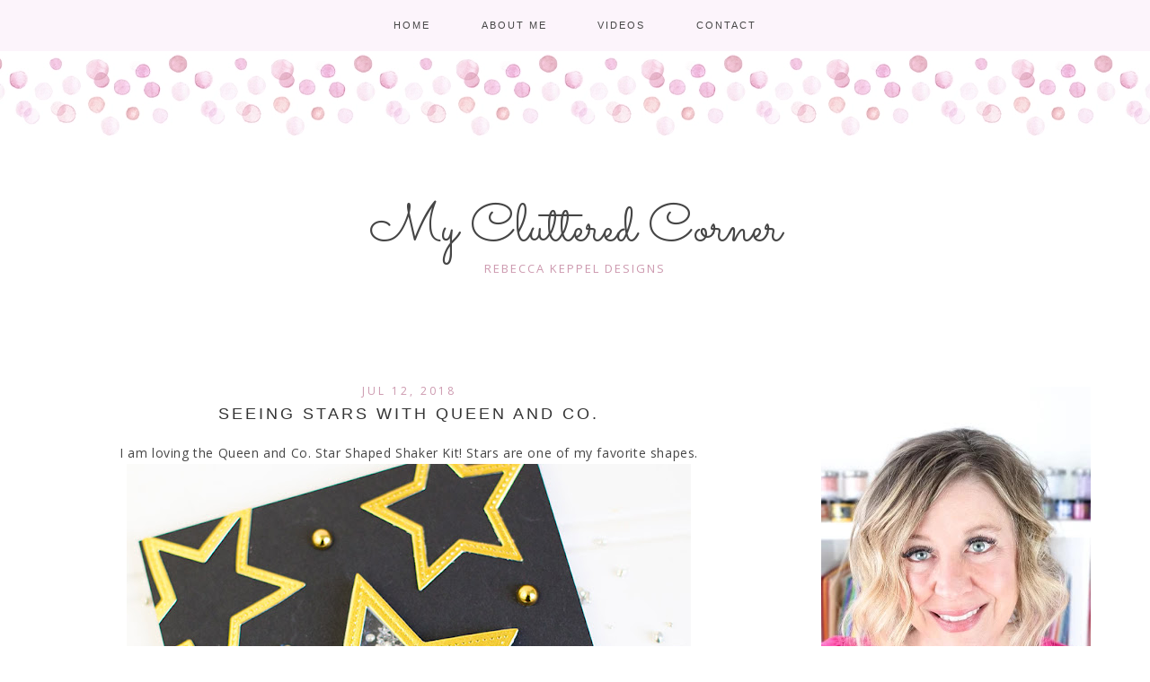

--- FILE ---
content_type: text/html; charset=UTF-8
request_url: https://www.myclutteredcorner.com/2018/07/seeing-stars-with-queen-and-co.html
body_size: 19756
content:
<!DOCTYPE html>
<html xmlns='http://www.w3.org/1999/xhtml' xmlns:b='http://www.google.com/2005/gml/b' xmlns:data='http://www.google.com/2005/gml/data' xmlns:expr='http://www.google.com/2005/gml/expr'>
<head>
<link href='https://www.blogger.com/static/v1/widgets/2944754296-widget_css_bundle.css' rel='stylesheet' type='text/css'/>
<meta charset='utf-8'/>
<meta content='IE=edge' http-equiv='X-UA-Compatible'/>
<meta content='gr4SY9dsGmDbVlxvTDKVHWXHOz8XPpl8C47nICbtMpk' name='google-site-verification'/>
<meta content='width=device-width, initial-scale=1' name='viewport'/>
<title>My Cluttered Corner: Seeing Stars with Queen and Co.</title>
<link href='https://fonts.googleapis.com/css?family=Open+Sans:400,800' rel='stylesheet'/>
<link href='https://fonts.googleapis.com/css2?family=Sacramento' rel='stylesheet'/>
<link href='https://fonts.googleapis.com/css2?family=Source+Sans+Pro:wght@200,300,400' rel='stylesheet'/>
<link crossorigin='anonymous' href='https://use.fontawesome.com/releases/v5.5.0/css/all.css' integrity='sha384-B4dIYHKNBt8Bc12p+WXckhzcICo0wtJAoU8YZTY5qE0Id1GSseTk6S+L3BlXeVIU' rel='stylesheet'/>
<link href='//netdna.bootstrapcdn.com/font-awesome/4.0.3/css/font-awesome.css' rel='stylesheet'/>
<style type='text/css'>@font-face{font-family:'Open Sans';font-style:normal;font-weight:400;font-stretch:100%;font-display:swap;src:url(//fonts.gstatic.com/s/opensans/v44/memSYaGs126MiZpBA-UvWbX2vVnXBbObj2OVZyOOSr4dVJWUgsjZ0B4taVIUwaEQbjB_mQ.woff2)format('woff2');unicode-range:U+0460-052F,U+1C80-1C8A,U+20B4,U+2DE0-2DFF,U+A640-A69F,U+FE2E-FE2F;}@font-face{font-family:'Open Sans';font-style:normal;font-weight:400;font-stretch:100%;font-display:swap;src:url(//fonts.gstatic.com/s/opensans/v44/memSYaGs126MiZpBA-UvWbX2vVnXBbObj2OVZyOOSr4dVJWUgsjZ0B4kaVIUwaEQbjB_mQ.woff2)format('woff2');unicode-range:U+0301,U+0400-045F,U+0490-0491,U+04B0-04B1,U+2116;}@font-face{font-family:'Open Sans';font-style:normal;font-weight:400;font-stretch:100%;font-display:swap;src:url(//fonts.gstatic.com/s/opensans/v44/memSYaGs126MiZpBA-UvWbX2vVnXBbObj2OVZyOOSr4dVJWUgsjZ0B4saVIUwaEQbjB_mQ.woff2)format('woff2');unicode-range:U+1F00-1FFF;}@font-face{font-family:'Open Sans';font-style:normal;font-weight:400;font-stretch:100%;font-display:swap;src:url(//fonts.gstatic.com/s/opensans/v44/memSYaGs126MiZpBA-UvWbX2vVnXBbObj2OVZyOOSr4dVJWUgsjZ0B4jaVIUwaEQbjB_mQ.woff2)format('woff2');unicode-range:U+0370-0377,U+037A-037F,U+0384-038A,U+038C,U+038E-03A1,U+03A3-03FF;}@font-face{font-family:'Open Sans';font-style:normal;font-weight:400;font-stretch:100%;font-display:swap;src:url(//fonts.gstatic.com/s/opensans/v44/memSYaGs126MiZpBA-UvWbX2vVnXBbObj2OVZyOOSr4dVJWUgsjZ0B4iaVIUwaEQbjB_mQ.woff2)format('woff2');unicode-range:U+0307-0308,U+0590-05FF,U+200C-2010,U+20AA,U+25CC,U+FB1D-FB4F;}@font-face{font-family:'Open Sans';font-style:normal;font-weight:400;font-stretch:100%;font-display:swap;src:url(//fonts.gstatic.com/s/opensans/v44/memSYaGs126MiZpBA-UvWbX2vVnXBbObj2OVZyOOSr4dVJWUgsjZ0B5caVIUwaEQbjB_mQ.woff2)format('woff2');unicode-range:U+0302-0303,U+0305,U+0307-0308,U+0310,U+0312,U+0315,U+031A,U+0326-0327,U+032C,U+032F-0330,U+0332-0333,U+0338,U+033A,U+0346,U+034D,U+0391-03A1,U+03A3-03A9,U+03B1-03C9,U+03D1,U+03D5-03D6,U+03F0-03F1,U+03F4-03F5,U+2016-2017,U+2034-2038,U+203C,U+2040,U+2043,U+2047,U+2050,U+2057,U+205F,U+2070-2071,U+2074-208E,U+2090-209C,U+20D0-20DC,U+20E1,U+20E5-20EF,U+2100-2112,U+2114-2115,U+2117-2121,U+2123-214F,U+2190,U+2192,U+2194-21AE,U+21B0-21E5,U+21F1-21F2,U+21F4-2211,U+2213-2214,U+2216-22FF,U+2308-230B,U+2310,U+2319,U+231C-2321,U+2336-237A,U+237C,U+2395,U+239B-23B7,U+23D0,U+23DC-23E1,U+2474-2475,U+25AF,U+25B3,U+25B7,U+25BD,U+25C1,U+25CA,U+25CC,U+25FB,U+266D-266F,U+27C0-27FF,U+2900-2AFF,U+2B0E-2B11,U+2B30-2B4C,U+2BFE,U+3030,U+FF5B,U+FF5D,U+1D400-1D7FF,U+1EE00-1EEFF;}@font-face{font-family:'Open Sans';font-style:normal;font-weight:400;font-stretch:100%;font-display:swap;src:url(//fonts.gstatic.com/s/opensans/v44/memSYaGs126MiZpBA-UvWbX2vVnXBbObj2OVZyOOSr4dVJWUgsjZ0B5OaVIUwaEQbjB_mQ.woff2)format('woff2');unicode-range:U+0001-000C,U+000E-001F,U+007F-009F,U+20DD-20E0,U+20E2-20E4,U+2150-218F,U+2190,U+2192,U+2194-2199,U+21AF,U+21E6-21F0,U+21F3,U+2218-2219,U+2299,U+22C4-22C6,U+2300-243F,U+2440-244A,U+2460-24FF,U+25A0-27BF,U+2800-28FF,U+2921-2922,U+2981,U+29BF,U+29EB,U+2B00-2BFF,U+4DC0-4DFF,U+FFF9-FFFB,U+10140-1018E,U+10190-1019C,U+101A0,U+101D0-101FD,U+102E0-102FB,U+10E60-10E7E,U+1D2C0-1D2D3,U+1D2E0-1D37F,U+1F000-1F0FF,U+1F100-1F1AD,U+1F1E6-1F1FF,U+1F30D-1F30F,U+1F315,U+1F31C,U+1F31E,U+1F320-1F32C,U+1F336,U+1F378,U+1F37D,U+1F382,U+1F393-1F39F,U+1F3A7-1F3A8,U+1F3AC-1F3AF,U+1F3C2,U+1F3C4-1F3C6,U+1F3CA-1F3CE,U+1F3D4-1F3E0,U+1F3ED,U+1F3F1-1F3F3,U+1F3F5-1F3F7,U+1F408,U+1F415,U+1F41F,U+1F426,U+1F43F,U+1F441-1F442,U+1F444,U+1F446-1F449,U+1F44C-1F44E,U+1F453,U+1F46A,U+1F47D,U+1F4A3,U+1F4B0,U+1F4B3,U+1F4B9,U+1F4BB,U+1F4BF,U+1F4C8-1F4CB,U+1F4D6,U+1F4DA,U+1F4DF,U+1F4E3-1F4E6,U+1F4EA-1F4ED,U+1F4F7,U+1F4F9-1F4FB,U+1F4FD-1F4FE,U+1F503,U+1F507-1F50B,U+1F50D,U+1F512-1F513,U+1F53E-1F54A,U+1F54F-1F5FA,U+1F610,U+1F650-1F67F,U+1F687,U+1F68D,U+1F691,U+1F694,U+1F698,U+1F6AD,U+1F6B2,U+1F6B9-1F6BA,U+1F6BC,U+1F6C6-1F6CF,U+1F6D3-1F6D7,U+1F6E0-1F6EA,U+1F6F0-1F6F3,U+1F6F7-1F6FC,U+1F700-1F7FF,U+1F800-1F80B,U+1F810-1F847,U+1F850-1F859,U+1F860-1F887,U+1F890-1F8AD,U+1F8B0-1F8BB,U+1F8C0-1F8C1,U+1F900-1F90B,U+1F93B,U+1F946,U+1F984,U+1F996,U+1F9E9,U+1FA00-1FA6F,U+1FA70-1FA7C,U+1FA80-1FA89,U+1FA8F-1FAC6,U+1FACE-1FADC,U+1FADF-1FAE9,U+1FAF0-1FAF8,U+1FB00-1FBFF;}@font-face{font-family:'Open Sans';font-style:normal;font-weight:400;font-stretch:100%;font-display:swap;src:url(//fonts.gstatic.com/s/opensans/v44/memSYaGs126MiZpBA-UvWbX2vVnXBbObj2OVZyOOSr4dVJWUgsjZ0B4vaVIUwaEQbjB_mQ.woff2)format('woff2');unicode-range:U+0102-0103,U+0110-0111,U+0128-0129,U+0168-0169,U+01A0-01A1,U+01AF-01B0,U+0300-0301,U+0303-0304,U+0308-0309,U+0323,U+0329,U+1EA0-1EF9,U+20AB;}@font-face{font-family:'Open Sans';font-style:normal;font-weight:400;font-stretch:100%;font-display:swap;src:url(//fonts.gstatic.com/s/opensans/v44/memSYaGs126MiZpBA-UvWbX2vVnXBbObj2OVZyOOSr4dVJWUgsjZ0B4uaVIUwaEQbjB_mQ.woff2)format('woff2');unicode-range:U+0100-02BA,U+02BD-02C5,U+02C7-02CC,U+02CE-02D7,U+02DD-02FF,U+0304,U+0308,U+0329,U+1D00-1DBF,U+1E00-1E9F,U+1EF2-1EFF,U+2020,U+20A0-20AB,U+20AD-20C0,U+2113,U+2C60-2C7F,U+A720-A7FF;}@font-face{font-family:'Open Sans';font-style:normal;font-weight:400;font-stretch:100%;font-display:swap;src:url(//fonts.gstatic.com/s/opensans/v44/memSYaGs126MiZpBA-UvWbX2vVnXBbObj2OVZyOOSr4dVJWUgsjZ0B4gaVIUwaEQbjA.woff2)format('woff2');unicode-range:U+0000-00FF,U+0131,U+0152-0153,U+02BB-02BC,U+02C6,U+02DA,U+02DC,U+0304,U+0308,U+0329,U+2000-206F,U+20AC,U+2122,U+2191,U+2193,U+2212,U+2215,U+FEFF,U+FFFD;}@font-face{font-family:'Sacramento';font-style:normal;font-weight:400;font-display:swap;src:url(//fonts.gstatic.com/s/sacramento/v17/buEzpo6gcdjy0EiZMBUG4CMf_f5Iai0Ycw.woff2)format('woff2');unicode-range:U+0100-02BA,U+02BD-02C5,U+02C7-02CC,U+02CE-02D7,U+02DD-02FF,U+0304,U+0308,U+0329,U+1D00-1DBF,U+1E00-1E9F,U+1EF2-1EFF,U+2020,U+20A0-20AB,U+20AD-20C0,U+2113,U+2C60-2C7F,U+A720-A7FF;}@font-face{font-family:'Sacramento';font-style:normal;font-weight:400;font-display:swap;src:url(//fonts.gstatic.com/s/sacramento/v17/buEzpo6gcdjy0EiZMBUG4C0f_f5Iai0.woff2)format('woff2');unicode-range:U+0000-00FF,U+0131,U+0152-0153,U+02BB-02BC,U+02C6,U+02DA,U+02DC,U+0304,U+0308,U+0329,U+2000-206F,U+20AC,U+2122,U+2191,U+2193,U+2212,U+2215,U+FEFF,U+FFFD;}</style>
<style id='page-skin-1' type='text/css'><!--
/*
-----------------------------------------------
Name:         Lauren Template
Designer:     Kate - Designer Blogs
URL:          www.designerblogs.com
----------------------------------------------- */
/* Variable definitions
===============================================================================================================
<Group description="Link Custom" selector="">
<Variable name="linkcolor" description="Link Color"
type="color" default="#cc98ae"/>
<Variable name="linkhovercolor" description="Link Hover Color"
type="color" default="#333333"/>
</Group>
===============================================================================================================
===============================================================================================================
<Group description="Header Custom" selector="">
<Variable name="headerfont" description="Header Font"
type="font" default="60px 'Sacramento', sans-serif;"/>
<Variable name="headerfontcolor" description="Header Font Color"
type="color" default="#464646"/>
<Variable name="descriptionfont" description="Blog Description Font"
type="font" default="13px 'Open Sans', sans-serif;"/>
<Variable name="descriptioncolor" description="Blog Description Color"
type="color" default="#cc98ae"/>
</Group>
===============================================================================================================
<Group description="Menu Custom" selector="">
<Variable name="menu.font" description="Menu Font"
type="font" default="13px 'Source Sans Pro', sans-serif;"/>
<Variable name="menu.font.color" description="Menu Font Color"
type="color" default="#464646"/>
<Variable name="menu.font.color.hover" description="Menu Font Color:Hover"
type="color" default="#cc98ae"/>
<Variable name="menu.bg.color" description="Menu Background Color"
type="color" default="#fcf4fb"/>
</Group>
===============================================================================================================
<Group description="Blog Custom" selector="">
<Variable name="bodyfont" description="Blog Text Font"
type="font" default="14px 'Open Sans', sans-serif;"/>
<Variable name="textcolor" description="Blog Text Color"
type="color" default="#464646"/>
</Group>
===============================================================================================================
<Group description="Post Custom" selector="">
<Variable name="posttitlefont" description="Post Title Font"
type="font" default="18px 'Source Sans Pro', sans-serif;"/>
<Variable name="posttitlecolor" description="Post Title Color"
type="color" default="#333333"/>
<Variable name="datefont" description="Post Date Font"
type="font" default="12px 'Open Sans', sans-serif;"/>
<Variable name="datecolor" description="Post Date Color"
type="color" default="#cc98ae"/>
<Variable name="postlinecolor" description="Line between posts and sidebar"
type="color" default="#ffffff"/>
<Variable name="post.footer.divider.color" description="Post Footer Line Color"
type="color" default="#fcf0f4"/>
<Variable name="sharebuttons" description="Share Buttons Font"
type="font" default="12px 'Source Sans Pro', sans-serif;"/>
<Variable name="sharebuttonscolor" description="Share Buttons Font Color"
type="color" default="#d2aab7"/>
<Variable name="sharebuttonscolor.hover" description="Share Buttons Hover Color"
type="color" default="#464646"/>
</Group>
===============================================================================================================
<Group description="Sidebar Custom" selector="">
<Variable name="sidebartitlefont" description="Sidebar Title Font"
type="font" default="14px 'Source Sans Pro', sans-serif;"/>
<Variable name="sidebarcolor" description="Sidebar Title Color"
type="color" default="#464646"/>
<Variable name="sidebarbgcolor" description="Sidebar Title Bg Color"
type="color" default="#fcf4fb"/>
<Variable name="sidebartextfont" description="Sidebar Text Font"
type="font" default="14px 'Open Sans', sans-serif;"/>
<Variable name="sidebartextcolor" description="Sidebar Text Color"
type="color" default="#464646"/>
</Group>
===============================================================================================================
*/
/* MAIN CODE */
body#layout #sidebar, body#layout #main, body#layout div.section {width: 100% !important;}
body#layout #content-wrapper .container #post-wrapper, body#layout #content-wrapper .container, body#layout #crosscol {width: 100% !important;}
body#layout #crosscol-wrapper {max-width: 1200px; margin: 0px auto;}
body {
font: 14px 'Open Sans', sans-serif;;
line-height: 1.8;
color:#464646;
letter-spacing: 0.6px;
padding: 0px;
margin: 0px;
background-color:#ffffff;
background-image: url(https://images.designerblogs.com/wp-content/uploads/2023/02/kathleen-bg-2023.webp); background-repeat: repeat-x; background-position: 0 60px;
}
body {}
/* =============================== */
/* LINKS */
a,
a:link,
a:visited{color: #cc98ae; text-decoration:none;}
a:hover {color: #333333;}
.post a {margin: 0px !important;}
/* =============================== */
/* MISC */
.blog-feeds, .post-feeds {display: none;}
/* =============================== */
/* NAVBAR */
#navbar {opacity:0;filter:alpha(opacity=0);position:relative;margin-bottom:-30px;z-index:10; display: none;}
#navbar:hover {opacity:0.7;filter:alpha(opacity=70);}
/* =============================== */
/* HEADINGS */
h1,
h2,
h3,
h4,
h5,
h6 {
margin: 10px 0 10px;
font-size: 18px;
font-weight: bold;
}
h1 {font-size: 23px;}
h2 {font-size: 20px;}
h3 {font-size: 18px;}
h4 {font-size: 15px;}
h5 {font-size: 13px;}
h6 {font-size: 12px;}
/* =============================== */
/* IMAGES */
img {max-width: 100%; height: auto;}
.post img {margin-bottom: 10px;}
/* =============================== */
/* MAIN CODE */
#outer-wrapper {max-width: 1200px; margin: 0px auto; box-sizing: border-box; padding: 2%;}
#content-wrapper .container {display: flex; margin-top: 30px;padding-top: 30px;}
#content-wrapper .container #post-wrapper{flex: 3 1 0; margin-right: 3%; border-right: 1px solid #ffffff; padding-right: 3%;}
#content-wrapper .container #sidebar-wrapper{flex: 1 0 0; min-width: 300px;}
/* =============================== */
/* HEADER */
#header {padding: 130px 20px 50px; text-align: center; }
#header h1, #header h1 a{font:60px 'Sacramento', sans-serif;; margin: 0px; padding: 0px; color: #464646 !important; letter-spacing: 0px;}
#header .description {text-transform: uppercase; font: 13px 'Open Sans', sans-serif;; letter-spacing: 2px; color: #cc98ae; margin-top: -10px;}
/* =============================== */
/* MENU */
.button-menu-mobile {display: none;}
#menu .PageList ul{background-color: #fcf4fb; display: flex; justify-content: center; font-size: 11px; text-transform: uppercase; letter-spacing: 1px; flex-wrap: wrap;}
#menu .PageList li {padding: 10px 10px;}
#menu a {color: #464646; padding: 15px 10px; font-size: 11px; font-family: 'Source Sans Pro', sans-serif; font-weight: 400; letter-spacing: 2px;}
#menu a:hover {color: #cc98ae;}
#menu .selected a {font-weight: bold;}
#crosscol-wrapper {}
/* =============================== */
/* POSTS */
.blog-posts .post-outer {margin-bottom: 30px; padding-bottom: 30px;}
.date-header {font:12px 'Open Sans', sans-serif;; margin: 0px; padding: 0px; line-height: 10px; font-weight: 400; text-align: center; color:#cc98ae; letter-spacing: 3px; text-transform: uppercase;}
.post-title a {color: #333333;}
.post-title {margin: 10px 0px 20px; padding: 0px; font:18px 'Source Sans Pro', sans-serif;; color:#333333; font-weight: 200; text-align: center; text-transform: uppercase; letter-spacing: 3px;}
.post-footer {border-top: 2px solid #fcf0f4; margin-top: 20px;}
.post-footer-line {display: flex; justify-content: space-between; font-weight: 300; text-transform: uppercase; font-size: 13px; letter-spacing: 1px;}
.post-footer-line span {margin-right: 3px;}
.post-comment-link {order: -3; margin-right: auto !important;}
.jump-link {display: flex; justify-content: center; margin: 20px 0px;}
.jump-link a {color: #464646; font-family: 'Source Sans Pro', sans-serif; font-weight: 300; text-transform: uppercase; letter-spacing: 3px; text-align: center; border: 1px solid #464646; padding: 10px 20px;}
.jump-link a:hover {color: #aaa; border: 1px solid #aaa;}
/* share buttons */
.sharebuttons a {color:#d2aab7; cursor: pointer;}
.sharebuttons a:hover {color:#d2aab7.hover;}
.post .sharebuttons {font:12px 'Source Sans Pro', sans-serif;; font-weight: 400;text-transform: uppercase; margin-top: 30px; letter-spacing: 1px;}
/* =============================== */
/* PAGINATION */
#blog-pager {text-transform: uppercase; font-weight: bold; font-size: 12px; letter-spacing: 1px; padding-top: 10px;}
/* =============================== */
/* COMMENTS */
.post-outer #comments h4 {text-transform: uppercase; font-size: 12px; color: #aaa;}
#comments .comment-form #comment-post-message {font-weight: 300; text-align: center; text-transform: uppercase; border-bottom: 2px solid #eee; padding-bottom: 10px; font-size: 12px; color: #333;}
/* =============================== */
/* SIDEBAR */
#sidebar {text-align: center;}
#sidebar .widget {margin-bottom: 30px; padding-bottom: 30px; font:14px 'Open Sans', sans-serif;; color:#464646; line-height:1.8;}
#sidebar h2 {font:14px 'Source Sans Pro', sans-serif;; font-weight: 300; margin: 0px 0px 10px; color:#464646; background-color:#fcf4fb; text-transform: uppercase; letter-spacing: 3px; padding: 10px 5px;}
#sidebar .BlogSearch input.gsc-input {padding: 10px; margin: 0px; box-sizing: border-box;}
#sidebar .BlogSearch button.gsc-search-button {background-color: transparent; border: 0px solid #fff; padding: 0px; font-size: 15px; cursor: pointer; color: #aaa;}
#sidebar select {width: 100%; padding: 10px; border: 1px solid #ddd;  background-color: #ffff;}
#sidebar ul {margin: 0px; padding: 0px;}
#sidebar li {list-style: none;}
#sidebar .popular-posts {font-size: 13px;}
#sidebar .popular-posts a {font-weight: bold;}
#sidebar .popular-posts img {margin-top: 12px;}
#sidebar .Profile {text-align: center;}
#sidebar .Profile .profile-name-link {padding: 0px; background-image: url() !important;}
#sidebar .Profile .profile-img {display: block; float: none; width: 200px; margin: 0px auto; border-radius: 200px;}
#sidebar .Image:first-of-type {margin-bottom: -20px;}
#sidebar .item-content {text-align: left;}
#sidebar table.gsc-search-box {border: 1px solid #eee; padding: 8px 15px !important; max-width: 100%;}
#sidebar .gsc-input {border: 0px solid #fff !important;}
blockquote {border: 1px solid #eee; padding: 5%; margin: 20px 0px;}
/* =============================== */
/* FOOTER */
.credits {text-align: center; font-size: 9px; text-transform: uppercase; margin-top: 20px;}
/* =============================== */
/* DASHBOARD */
body#layout {width: 100%;}
body#layout #content-wrapper .container, body#layout #crosscol {display: block;}
body#layout #sidebar, body#layout #main{width: 50%; float: left;}
/* =============================== */
/* OLD CODE */
.comments {clear: both;margin-bottom: 0;margin-top: 0px;}
.comments .comments-content .comment-replies {margin-top: 0;}
#comments h4 {margin:0 0 ;font-weight: bold;line-height: 1em; text-transform:normal; letter-spacing:.2em;color: #444;}
#comments-block {margin:1em 0 1.5em; line-height:1.6em;}
#comments-block .comment-author {margin:.5em 0;}
#comments-block .comment-body {margin:.25em 0 0;}
#comments-block .comment-footer {margin:-.25em 0 2em; line-height: 1.4em; text-transform:uppercase; letter-spacing:.1em;}
#comments-block .comment-body p {margin:0 0 .75em;}
#HTML2 iframe {max-width: 300px !important;}
/* ============================================================================================================================ */
/* MOBILE */
@media only screen and (max-width: 768px) {
.PageList {padding-bottom: 10px !important;}
body {background-image: url();}
#outer-wrapper {background-image: url(https://images.designerblogs.com/wp-content/uploads/2023/02/kathleen-bg-2023.webp); background-repeat: repeat-x; background-position: top;}
#content-wrapper .container {flex-direction: column;}
#content-wrapper .container #post-wrapper{flex: 0 0 0; margin-right: 0%; border-right: 0px solid #eee; padding-right: 0%;}
#content-wrapper .container #sidebar-wrapper{flex: 0 0 0; min-width: auto; margin-top: 60px; text-align: center;}
#header {padding: 110px 20px 0px;}
#header h1, #header h1 a {font-size: 50px;}
#content-wrapper .container {margin-top: 0px;}
/*reponsywne menu */
.button-menu-mobile {display: block; padding: 10px; text-transform: uppercase; letter-spacing: 2px; cursor: pointer;}
.button-menu-mobile div {width: 35px;  height: 3px;  background-color: #464646;  margin: 6px auto;}
input[type=checkbox]{display: none;}
input[type=checkbox]:checked ~ .remove-check{display: none;}
input[type=checkbox]:checked ~ #menumobile{display: block;}
#menumobile {display: none;}
#menu .PageList ul{flex-direction: column;}
#menu .PageList li {padding: 10px 0px; margin: 0px;}
#crosscol-wrapper {background-color: #fcf4fb;}
.PageList li::after {content: ""; margin-left: 0px; color: #acb5b8;}
}
@media only screen and (max-width: 500px) {
.post-footer-line {flex-direction: column; justify-content: center;}
.post-footer-line span {margin: 0px auto;}
}
@media only screen and (max-width: 480px) {
#HTML2 iframe {max-width: inherit !important;}
}

--></style>
<script async='async' data-ad-client='ca-pub-4190151340229576' src='https://pagead2.googlesyndication.com/pagead/js/adsbygoogle.js'></script>
<link href='https://www.blogger.com/dyn-css/authorization.css?targetBlogID=528968586216414681&amp;zx=0eeab6a3-d031-4ac6-9a11-7ddde729b916' media='none' onload='if(media!=&#39;all&#39;)media=&#39;all&#39;' rel='stylesheet'/><noscript><link href='https://www.blogger.com/dyn-css/authorization.css?targetBlogID=528968586216414681&amp;zx=0eeab6a3-d031-4ac6-9a11-7ddde729b916' rel='stylesheet'/></noscript>
<meta name='google-adsense-platform-account' content='ca-host-pub-1556223355139109'/>
<meta name='google-adsense-platform-domain' content='blogspot.com'/>

<!-- data-ad-client=ca-pub-4190151340229576 -->

</head>
<body>
<div class='navbar section' id='navbar'><div class='widget Navbar' data-version='1' id='Navbar1'><script type="text/javascript">
    function setAttributeOnload(object, attribute, val) {
      if(window.addEventListener) {
        window.addEventListener('load',
          function(){ object[attribute] = val; }, false);
      } else {
        window.attachEvent('onload', function(){ object[attribute] = val; });
      }
    }
  </script>
<div id="navbar-iframe-container"></div>
<script type="text/javascript" src="https://apis.google.com/js/platform.js"></script>
<script type="text/javascript">
      gapi.load("gapi.iframes:gapi.iframes.style.bubble", function() {
        if (gapi.iframes && gapi.iframes.getContext) {
          gapi.iframes.getContext().openChild({
              url: 'https://www.blogger.com/navbar/528968586216414681?po\x3d2554711239378504041\x26origin\x3dhttps://www.myclutteredcorner.com',
              where: document.getElementById("navbar-iframe-container"),
              id: "navbar-iframe"
          });
        }
      });
    </script><script type="text/javascript">
(function() {
var script = document.createElement('script');
script.type = 'text/javascript';
script.src = '//pagead2.googlesyndication.com/pagead/js/google_top_exp.js';
var head = document.getElementsByTagName('head')[0];
if (head) {
head.appendChild(script);
}})();
</script>
</div></div>
<div id='crosscol-wrapper' style='text-align:center'>
<label class='button-menu-mobile' for='reveal-email'><div></div><div></div><div></div></label>
<input class='button-menu-mobile' id='reveal-email' role='button' type='checkbox'/>
<div id='menumobile'>
<div class='crosscol section' id='menu'><div class='widget PageList' data-version='1' id='PageList1'>
<h2>Pages</h2>
<div class='widget-content'>
<ul>
<li><a href='https://www.myclutteredcorner.com/'>Home</a></li>
<li><a href='https://www.myclutteredcorner.com/p/about-me.html'>About me</a></li>
<li><a href='https://www.youtube.com/channel/UCWil9KPPY5JUIjUWc9VL_4w'>Videos</a></li>
<li><a href='https://www.myclutteredcorner.com/p/contact.html'>Contact</a></li>
</ul>
<div class='clear'></div>
</div>
</div></div>
</div>
</div>
<div id='outer-wrapper'>
<div id='header-wrapper'>
<div class='container'>
<div class='header section' id='header'><div class='widget Header' data-version='1' id='Header1'>
<div id='header-inner'>
<div class='titlewrapper'>
<h1 class='title'>
<a href='https://www.myclutteredcorner.com/'>
My Cluttered Corner
</a>
</h1>
</div>
<div class='descriptionwrapper'>
<p class='description'><span>Rebecca Keppel Designs</span></p>
</div>
</div>
</div></div>
</div></div>
<div id='content-wrapper'>
<div class='container'>
<div id='post-wrapper'>
<div class='main section' id='main'><div class='widget Blog' data-version='1' id='Blog1'>
<div class='blog-posts hfeed'>

          <div class="date-outer">
        
<h2 class='date-header'><span>Jul 12, 2018</span></h2>

          <div class="date-posts">
        
<div class='post-outer'>
<div class='post hentry uncustomized-post-template' itemprop='blogPost' itemscope='itemscope' itemtype='http://schema.org/BlogPosting'>
<meta content='https://blogger.googleusercontent.com/img/b/R29vZ2xl/AVvXsEjepJUGZgk__Tq_28EGyLYQddlnqyq2DXYyHfAaHbVXquykac0EM_rv4Gft7Aqcgppvu7ZFyFSIbBDsR-tHFwl1sQWyZLmrWEJ7OAcDO1VaSz-9LG9Q9FyKkQjZBNON9-XaFGrvFtGwqkLL/s640/rebecca+keppel+queen+and+co+star+shaker+kit+card+4.jpg' itemprop='image_url'/>
<meta content='528968586216414681' itemprop='blogId'/>
<meta content='2554711239378504041' itemprop='postId'/>
<a name='2554711239378504041'></a>
<h3 class='post-title entry-title' itemprop='name'>
Seeing Stars with Queen and Co.
</h3>
<div class='post-header'>
<div class='post-header-line-1'></div>
</div>
<div class='post-body entry-content' id='post-body-2554711239378504041' itemprop='description articleBody'>
<div class="separator" style="clear: both; text-align: center;">
I am loving the Queen and Co. Star Shaped Shaker Kit! Stars are one of my favorite shapes.</div>
<div class="separator" style="clear: both; text-align: center;">
<a href="https://blogger.googleusercontent.com/img/b/R29vZ2xl/AVvXsEjepJUGZgk__Tq_28EGyLYQddlnqyq2DXYyHfAaHbVXquykac0EM_rv4Gft7Aqcgppvu7ZFyFSIbBDsR-tHFwl1sQWyZLmrWEJ7OAcDO1VaSz-9LG9Q9FyKkQjZBNON9-XaFGrvFtGwqkLL/s1600/rebecca+keppel+queen+and+co+star+shaker+kit+card+4.jpg" imageanchor="1" style="margin-left: 1em; margin-right: 1em;"><img border="0" data-original-height="815" data-original-width="800" height="640" src="https://blogger.googleusercontent.com/img/b/R29vZ2xl/AVvXsEjepJUGZgk__Tq_28EGyLYQddlnqyq2DXYyHfAaHbVXquykac0EM_rv4Gft7Aqcgppvu7ZFyFSIbBDsR-tHFwl1sQWyZLmrWEJ7OAcDO1VaSz-9LG9Q9FyKkQjZBNON9-XaFGrvFtGwqkLL/s640/rebecca+keppel+queen+and+co+star+shaker+kit+card+4.jpg" width="628" /></a></div>
They are perfect for congratulatory cards, birthday cards and more1<br />
<div class="separator" style="clear: both; text-align: center;">
<a href="https://blogger.googleusercontent.com/img/b/R29vZ2xl/AVvXsEiZf1t2j8lUS6hXJkTGQ5_A3jD-n7_4pULE72wtMwpTXC7ZnU9Jnin5tacrStTu5AweCLGlxcLm4ao88twRsjLZVRO0M-cSTuEU0K7Ol6-cyXEhCZgWr-n8lWkbktMRfh2s2_JGJO8HrVjQ/s1600/rebecca+keppel+queen+and+co+star+shaker+kit+cards+%25283+of+4%2529.jpg" imageanchor="1" style="margin-left: 1em; margin-right: 1em;"><img border="0" data-original-height="1185" data-original-width="1600" height="472" src="https://blogger.googleusercontent.com/img/b/R29vZ2xl/AVvXsEiZf1t2j8lUS6hXJkTGQ5_A3jD-n7_4pULE72wtMwpTXC7ZnU9Jnin5tacrStTu5AweCLGlxcLm4ao88twRsjLZVRO0M-cSTuEU0K7Ol6-cyXEhCZgWr-n8lWkbktMRfh2s2_JGJO8HrVjQ/s640/rebecca+keppel+queen+and+co+star+shaker+kit+cards+%25283+of+4%2529.jpg" width="640" /></a></div>
<div class="separator" style="clear: both; text-align: center;">
<span style="text-align: start;">&nbsp;I have a video to show how easy it is to create with the Star kit:</span></div>
<div class="separator" style="clear: both; text-align: center;">
<span style="text-align: start;"><br />
</span><iframe allowfullscreen="" class="YOUTUBE-iframe-video" data-thumbnail-src="https://i.ytimg.com/vi/ORuFP-6OeoI/0.jpg" frameborder="0" height="266" src="https://www.youtube.com/embed/ORuFP-6OeoI?feature=player_embedded" width="320"></iframe></div>
<div class="separator" style="clear: both; text-align: center;">
They are great for 4th of July cards too.&nbsp;</div>
<div class="separator" style="clear: both; text-align: center;">
<a href="https://blogger.googleusercontent.com/img/b/R29vZ2xl/AVvXsEgsqdtNzn9HiWmrClmX2H2IiWBRZLOks2gZ8of6tzyvdntlTMo9U0b_6WFnpneaC1nmNZLmp87bnu84UoG5MmYT7YhRjXCLHtt8-YtZH8ZW9li5TJgfDYNFiT1s6vFSmlh2I_7Vu9mpFIts/s1600/queen+and+co+rebecca+keppel+4th+of+July+Star+Shaker+card+4.jpg" imageanchor="1" style="margin-left: 1em; margin-right: 1em;"><img border="0" data-original-height="603" data-original-width="800" height="482" src="https://blogger.googleusercontent.com/img/b/R29vZ2xl/AVvXsEgsqdtNzn9HiWmrClmX2H2IiWBRZLOks2gZ8of6tzyvdntlTMo9U0b_6WFnpneaC1nmNZLmp87bnu84UoG5MmYT7YhRjXCLHtt8-YtZH8ZW9li5TJgfDYNFiT1s6vFSmlh2I_7Vu9mpFIts/s640/queen+and+co+rebecca+keppel+4th+of+July+Star+Shaker+card+4.jpg" width="640" /></a></div>
&nbsp;<span style="text-align: center;">They would be great for Labor Day coming up as well or Memorial Day.</span><br />
<div class="separator" style="clear: both; text-align: center;">
<a href="https://blogger.googleusercontent.com/img/b/R29vZ2xl/AVvXsEghE9HYfYgohg-Ipz22y-Xr3lGGNAzAxZ-UYcBm4Hgmx2-6mdwqzrpCE9HfsFLzAffltTsJ4DaIjE306XgNYWbA8etDG8QOVD2D8amocpDMh4pubH67IDGRsI4flnFg4uJ7K6T-TB2zTFC2/s1600/queen+and+co+rebecca+keppel+4th+of+July+Star+Shakers+%25281+of+5%2529.jpg" imageanchor="1" style="margin-left: 1em; margin-right: 1em;"><img border="0" data-original-height="1229" data-original-width="1600" height="490" src="https://blogger.googleusercontent.com/img/b/R29vZ2xl/AVvXsEghE9HYfYgohg-Ipz22y-Xr3lGGNAzAxZ-UYcBm4Hgmx2-6mdwqzrpCE9HfsFLzAffltTsJ4DaIjE306XgNYWbA8etDG8QOVD2D8amocpDMh4pubH67IDGRsI4flnFg4uJ7K6T-TB2zTFC2/s640/queen+and+co+rebecca+keppel+4th+of+July+Star+Shakers+%25281+of+5%2529.jpg" width="640" /></a></div>
<div class="separator" style="clear: both; text-align: center;">
I have a video from these two cards too!</div>
<div class="separator" style="clear: both; text-align: center;">
<br /></div>
<div style="text-align: center;">
<iframe allowfullscreen="" class="YOUTUBE-iframe-video" data-thumbnail-src="https://i.ytimg.com/vi/PMhMw64ZE4I/0.jpg" frameborder="0" height="266" src="https://www.youtube.com/embed/PMhMw64ZE4I?feature=player_embedded" width="320"></iframe></div>
<div class="separator" style="clear: both; text-align: center;">
<br /></div>
<div class="separator" style="clear: both; text-align: center;">
Be sure to check out this awesome kit at Queen and Co. I have links to everything down below! Thanks for stopping by!</div>
<div class="separator" style="clear: both; text-align: center;">
<img border="0" src="https://blogger.googleusercontent.com/img/b/R29vZ2xl/AVvXsEiB4zhN9HP6HfWirZvuHop2UHK1fVyA89X1FgX6WOi19bFEokmTP4qBMKgjJqBRSOir-1ytvIHhSR0hivA31-E411NIxKEvEShGS7-nsiWL6e0OzUeM2s6qEp5ZLvom2D2YwLlcV2fIzDRP/s1600/signature.png" /></div>
<h4 style="clear: both; text-align: center;">
Supplies From the first two cards:</h4>
<!-- LinkDeli Code Start --><a class="linkdeli-image" href="https://linkdeli.com/view/45a28c28-2382-4fbb-87e5-c367746ee5b8" rel="nofollow"><img src="https://linkdeli.s3.amazonaws.com/public/placeholders/45a28c28-2382-4fbb-87e5-c367746ee5b8.jpg" /></a><br />
<h4 style="text-align: center;">
Supplies from the two 4th of July cards:</h4>
<!-- LinkDeli Code Start --><a class="linkdeli-image" href="https://linkdeli.com/view/68e73135-fc65-47e5-8a09-b0bbaefaa23d" rel="nofollow"><img src="https://linkdeli.s3.amazonaws.com/public/placeholders/68e73135-fc65-47e5-8a09-b0bbaefaa23d.jpg" /></a><br />
<script async="true" class="linkdeli-widget" data-campaign="68e73135-fc65-47e5-8a09-b0bbaefaa23d" src="https://linkdeli.com/widget.js?1531299276843"></script><!-- LinkDeli Code End --><br />
<div style='clear: both;'></div>
</div>
<center>
<script async='async' defer='defer' src='//assets.pinterest.com/js/pinit.js'></script>
<div class='sharebuttons'>
Share:
<a class='facebook' href='http://www.facebook.com/sharer.php?u=https://www.myclutteredcorner.com/2018/07/seeing-stars-with-queen-and-co.html&t=Seeing Stars with Queen and Co.' rel='nofollow' target='_blank' title='Share on Facebook'>Facebook</a> - 

<a class='pint-er-est' data-pin-custom='true' data-pin-do='buttonPin' href='https://www.pinterest.com/pin/create/button/'>Pinterest</a> - 

<script src="//static.addtoany.com/menu/page.js" type="text/javascript"></script>
<a class='a2a_dd' href='http://www.addtoany.com/share_save'>Other</a><p class='a2a_linkname_escape' style='display:none'>Seeing Stars with Queen and Co.</p><script type='text/javascript'>var a2a_config = a2a_config || {};a2a_config.linkname_escape=1;a2a_config.linkurl="https://www.myclutteredcorner.com/2018/07/seeing-stars-with-queen-and-co.html";</script><script src="//static.addtoany.com/menu/page.js" type="text/javascript"></script>
</div>
</center>
<div class='post-footer'>
<div class='post-footer-line post-footer-line-1'>
<span class='post-author vcard'>
Posted by
<span class='fn' itemprop='author' itemscope='itemscope' itemtype='http://schema.org/Person'>
<meta content='https://www.blogger.com/profile/09880079335433403336' itemprop='url'/>
<a class='g-profile' href='https://www.blogger.com/profile/09880079335433403336' rel='author' title='author profile'>
<span itemprop='name'>Rebecca Keppel</span>
</a>
</span>
</span>
<span class='post-timestamp'>
at
<meta content='https://www.myclutteredcorner.com/2018/07/seeing-stars-with-queen-and-co.html' itemprop='url'/>
<a class='timestamp-link' href='https://www.myclutteredcorner.com/2018/07/seeing-stars-with-queen-and-co.html' rel='bookmark' title='permanent link'><abbr class='published' itemprop='datePublished' title='2018-07-12T16:49:00-07:00'>4:49&#8239;PM</abbr></a>
</span>
<span class='reaction-buttons'>
</span>
<span class='post-comment-link'>
</span>
<span class='post-backlinks post-comment-link'>
</span>
<span class='post-icons'>
</span>
<div class='post-share-buttons goog-inline-block'>
</div>
</div>
<div class='post-footer-line post-footer-line-2'>
<span class='post-labels'>
Labels:
<a href='https://www.myclutteredcorner.com/search/label/Queen%20and%20Co.' rel='tag'>Queen and Co.</a>,
<a href='https://www.myclutteredcorner.com/search/label/Shaker%20Card' rel='tag'>Shaker Card</a>
</span>
</div>
<div class='post-footer-line post-footer-line-3'>
<span class='post-location'>
</span>
</div>
</div>
</div>
<div class='comments' id='comments'>
<a name='comments'></a>
<h4>No comments:</h4>
<div id='Blog1_comments-block-wrapper'>
<dl class='avatar-comment-indent' id='comments-block'>
</dl>
</div>
<p class='comment-footer'>
<div class='comment-form'>
<a name='comment-form'></a>
<h4 id='comment-post-message'>Post a Comment</h4>
<p>
</p>
<a href='https://www.blogger.com/comment/frame/528968586216414681?po=2554711239378504041&hl=en&saa=85391&origin=https://www.myclutteredcorner.com' id='comment-editor-src'></a>
<iframe allowtransparency='true' class='blogger-iframe-colorize blogger-comment-from-post' frameborder='0' height='410px' id='comment-editor' name='comment-editor' src='' width='100%'></iframe>
<script src='https://www.blogger.com/static/v1/jsbin/2830521187-comment_from_post_iframe.js' type='text/javascript'></script>
<script type='text/javascript'>
      BLOG_CMT_createIframe('https://www.blogger.com/rpc_relay.html');
    </script>
</div>
</p>
</div>
</div>

        </div></div>
      
</div>
<div class='blog-pager' id='blog-pager'>
<span id='blog-pager-newer-link'>
<a class='blog-pager-newer-link' href='https://www.myclutteredcorner.com/2018/07/foiled-window-on-layouts.html' id='Blog1_blog-pager-newer-link' title='Newer Post'>Newer Post</a>
</span>
<span id='blog-pager-older-link'>
<a class='blog-pager-older-link' href='https://www.myclutteredcorner.com/2018/06/bright-and-cheerful-with-hero-arts.html' id='Blog1_blog-pager-older-link' title='Older Post'>Older Post</a>
</span>
<a class='home-link' href='https://www.myclutteredcorner.com/'>Home</a>
</div>
<div class='clear'></div>
<div class='post-feeds'>
<div class='feed-links'>
Subscribe to:
<a class='feed-link' href='https://www.myclutteredcorner.com/feeds/2554711239378504041/comments/default' target='_blank' type='application/atom+xml'>Post Comments (Atom)</a>
</div>
</div>
</div></div>
</div>
<div id='sidebar-wrapper'>
<div class='sidebar section' id='sidebar'><div class='widget Image' data-version='1' id='Image1'>
<div class='widget-content'>
<img alt='' height='375' id='Image1_img' src='https://blogger.googleusercontent.com/img/a/AVvXsEhSdD682_Um0ynM-zg9PO-kswR6aoek7UvLH9aTrVTQU9g1AZMf3igCksdSjaM4l4q9Nc0BrVXAjgX82vRVnbfhmROj3_AT0WNN2aRU_PwAKciSpk1IkG4dXoVMt_pFvtHEkOp1yW8P3ZR4QDI7cfOwY64ojpvTOl5wgsV6jl1bR7riCsW13OorWrhSgvw=s375' width='300'/>
<br/>
</div>
<div class='clear'></div>
</div><div class='widget HTML' data-version='1' id='HTML999'>
<h2 class='title'>Welcome!</h2>
<div class='widget-content'>
Cardmaking. Papercrafting. Scrapbooking. Videos. Techniques. Color. Lots of coffee.
</div>
<div class='clear'></div>
</div><div class='widget HTML' data-version='1' id='HTML10'>
<h2 class='title'>Connect!</h2>
<div class='widget-content'>
<a href="https://www.youtube.com/@RebeccaKeppel" target="_blank"><span class="fa-stack fa-lg">
  <i class="fa fa-circle fa-stack-2x"></i>
  <i class="fa fa-youtube fa-stack-1x fa-inverse"></i>
</span></a>
<a 
href="https://www.instagram.com/rebeccakeppel/" target="_blank"><span class="fa-stack fa-lg">
  <i class="fa fa-circle fa-stack-2x"></i>
  <i class="fa fa-instagram fa-stack-1x fa-inverse"></i>
</span></a>
<a 
href="https://www.pinterest.com/rebecca_keppel/" target="_blank"><span class="fa-stack fa-lg">
  <i class="fa fa-circle fa-stack-2x"></i>
  <i class="fa fa-pinterest fa-stack-1x fa-inverse"></i>
</span><a>
<a
href="https://www.facebook.com/RebeccaKeppelDesigns" target="_blank"><span class="fa-stack fa-lg">
  <i class="fa fa-circle fa-stack-2x"></i>
  <i class="fa fa-facebook fa-stack-1x fa-inverse"></i>
</span></a
href="https:></a>
</a>
</div>
<div class='clear'></div>
</div><div class='widget BlogSearch' data-version='1' id='BlogSearch1'>
<h2 class='title'>SEARCH</h2>
<div class='widget-content'>
<div id='BlogSearch1_form'>
<form action='https://www.myclutteredcorner.com/search' class='gsc-search-box' target='_top'>
<table cellpadding='0' cellspacing='0' class='gsc-search-box'>
<tbody>
<tr>
<td class='gsc-input'>
<input autocomplete='off' class='gsc-input' name='q' size='10' title='search' type='text' value=''/>
</td>
<td class='gsc-search-button'>
<button class='gsc-search-button' title='submit' type='submit'><i class='fas fa-search'></i></button>
</td>
</tr>
</tbody>
</table>
</form>
</div>
</div>
<div class='clear'></div>
</div><div class='widget Profile' data-version='1' id='Profile1'>
<h2>Contributors</h2>
<div class='widget-content'>
<ul>
<li><a class='profile-name-link g-profile' href='https://www.blogger.com/profile/14249415616119160755' style='background-image: url(//www.blogger.com/img/logo-16.png);'>Kate</a></li>
<li><a class='profile-name-link g-profile' href='https://www.blogger.com/profile/09880079335433403336' style='background-image: url(//www.blogger.com/img/logo-16.png);'>Rebecca Keppel</a></li>
</ul>
<div class='clear'></div>
</div>
</div><div class='widget HTML' data-version='1' id='HTML2'>
<h2 class='title'>Instagram</h2>
<div class='widget-content'>
<!-- SnapWidget -->
<iframe src="https://snapwidget.com/embed/265857" class="snapwidget-widget" allowtransparency="true" frameborder="0" scrolling="no" style="border:none; overflow:hidden;  width:390px; height:390px"></iframe>
</div>
<div class='clear'></div>
</div><div class='widget HTML' data-version='1' id='HTML3'>
<h2 class='title'>Subscribe :)</h2>
<div class='widget-content'>
<script src="https://apis.google.com/js/platform.js"></script>

<div class="g-ytsubscribe" data-channelid="UCWil9KPPY5JUIjUWc9VL_4w" data-layout="full" data-count="default"></div>
</div>
<div class='clear'></div>
</div><div class='widget HTML' data-version='1' id='HTML4'>
<h2 class='title'>Watch the Latest</h2>
<div class='widget-content'>
<iframe width="300" height="169" src="https://www.youtube.com/embed/videoseries?list=PLk4tRUVuI1Jr1jNnq8wti-ExYhrmXLdlN" frameborder="0" allowfullscreen></iframe>
</div>
<div class='clear'></div>
</div><div class='widget Followers' data-version='1' id='Followers1'>
<h2 class='title'>Followers</h2>
<div class='widget-content'>
<div id='Followers1-wrapper'>
<div style='margin-right:2px;'>
<div><script type="text/javascript" src="https://apis.google.com/js/platform.js"></script>
<div id="followers-iframe-container"></div>
<script type="text/javascript">
    window.followersIframe = null;
    function followersIframeOpen(url) {
      gapi.load("gapi.iframes", function() {
        if (gapi.iframes && gapi.iframes.getContext) {
          window.followersIframe = gapi.iframes.getContext().openChild({
            url: url,
            where: document.getElementById("followers-iframe-container"),
            messageHandlersFilter: gapi.iframes.CROSS_ORIGIN_IFRAMES_FILTER,
            messageHandlers: {
              '_ready': function(obj) {
                window.followersIframe.getIframeEl().height = obj.height;
              },
              'reset': function() {
                window.followersIframe.close();
                followersIframeOpen("https://www.blogger.com/followers/frame/528968586216414681?colors\x3dCgt0cmFuc3BhcmVudBILdHJhbnNwYXJlbnQaByM0NjQ2NDYiByNjYzk4YWUqByNGRkZGRkYyByMwMDAwMDA6ByM0NjQ2NDZCByNjYzk4YWVKByNjYzk4YWVSByNjYzk4YWVaC3RyYW5zcGFyZW50\x26pageSize\x3d21\x26hl\x3den\x26origin\x3dhttps://www.myclutteredcorner.com");
              },
              'open': function(url) {
                window.followersIframe.close();
                followersIframeOpen(url);
              }
            }
          });
        }
      });
    }
    followersIframeOpen("https://www.blogger.com/followers/frame/528968586216414681?colors\x3dCgt0cmFuc3BhcmVudBILdHJhbnNwYXJlbnQaByM0NjQ2NDYiByNjYzk4YWUqByNGRkZGRkYyByMwMDAwMDA6ByM0NjQ2NDZCByNjYzk4YWVKByNjYzk4YWVSByNjYzk4YWVaC3RyYW5zcGFyZW50\x26pageSize\x3d21\x26hl\x3den\x26origin\x3dhttps://www.myclutteredcorner.com");
  </script></div>
</div>
</div>
<div class='clear'></div>
</div>
</div><div class='widget Subscribe' data-version='1' id='Subscribe1'>
<div style='white-space:nowrap'>
<h2 class='title'>Subscribe To</h2>
<div class='widget-content'>
<div class='subscribe-wrapper subscribe-type-POST'>
<div class='subscribe expanded subscribe-type-POST' id='SW_READER_LIST_Subscribe1POST' style='display:none;'>
<div class='top'>
<span class='inner' onclick='return(_SW_toggleReaderList(event, "Subscribe1POST"));'>
<img class='subscribe-dropdown-arrow' src='https://resources.blogblog.com/img/widgets/arrow_dropdown.gif'/>
<img align='absmiddle' alt='' border='0' class='feed-icon' src='https://resources.blogblog.com/img/icon_feed12.png'/>
Posts
</span>
<div class='feed-reader-links'>
<a class='feed-reader-link' href='https://www.netvibes.com/subscribe.php?url=https%3A%2F%2Fwww.myclutteredcorner.com%2Ffeeds%2Fposts%2Fdefault' target='_blank'>
<img src='https://resources.blogblog.com/img/widgets/subscribe-netvibes.png'/>
</a>
<a class='feed-reader-link' href='https://add.my.yahoo.com/content?url=https%3A%2F%2Fwww.myclutteredcorner.com%2Ffeeds%2Fposts%2Fdefault' target='_blank'>
<img src='https://resources.blogblog.com/img/widgets/subscribe-yahoo.png'/>
</a>
<a class='feed-reader-link' href='https://www.myclutteredcorner.com/feeds/posts/default' target='_blank'>
<img align='absmiddle' class='feed-icon' src='https://resources.blogblog.com/img/icon_feed12.png'/>
                  Atom
                </a>
</div>
</div>
<div class='bottom'></div>
</div>
<div class='subscribe' id='SW_READER_LIST_CLOSED_Subscribe1POST' onclick='return(_SW_toggleReaderList(event, "Subscribe1POST"));'>
<div class='top'>
<span class='inner'>
<img class='subscribe-dropdown-arrow' src='https://resources.blogblog.com/img/widgets/arrow_dropdown.gif'/>
<span onclick='return(_SW_toggleReaderList(event, "Subscribe1POST"));'>
<img align='absmiddle' alt='' border='0' class='feed-icon' src='https://resources.blogblog.com/img/icon_feed12.png'/>
Posts
</span>
</span>
</div>
<div class='bottom'></div>
</div>
</div>
<div class='subscribe-wrapper subscribe-type-PER_POST'>
<div class='subscribe expanded subscribe-type-PER_POST' id='SW_READER_LIST_Subscribe1PER_POST' style='display:none;'>
<div class='top'>
<span class='inner' onclick='return(_SW_toggleReaderList(event, "Subscribe1PER_POST"));'>
<img class='subscribe-dropdown-arrow' src='https://resources.blogblog.com/img/widgets/arrow_dropdown.gif'/>
<img align='absmiddle' alt='' border='0' class='feed-icon' src='https://resources.blogblog.com/img/icon_feed12.png'/>
Comments
</span>
<div class='feed-reader-links'>
<a class='feed-reader-link' href='https://www.netvibes.com/subscribe.php?url=https%3A%2F%2Fwww.myclutteredcorner.com%2Ffeeds%2F2554711239378504041%2Fcomments%2Fdefault' target='_blank'>
<img src='https://resources.blogblog.com/img/widgets/subscribe-netvibes.png'/>
</a>
<a class='feed-reader-link' href='https://add.my.yahoo.com/content?url=https%3A%2F%2Fwww.myclutteredcorner.com%2Ffeeds%2F2554711239378504041%2Fcomments%2Fdefault' target='_blank'>
<img src='https://resources.blogblog.com/img/widgets/subscribe-yahoo.png'/>
</a>
<a class='feed-reader-link' href='https://www.myclutteredcorner.com/feeds/2554711239378504041/comments/default' target='_blank'>
<img align='absmiddle' class='feed-icon' src='https://resources.blogblog.com/img/icon_feed12.png'/>
                  Atom
                </a>
</div>
</div>
<div class='bottom'></div>
</div>
<div class='subscribe' id='SW_READER_LIST_CLOSED_Subscribe1PER_POST' onclick='return(_SW_toggleReaderList(event, "Subscribe1PER_POST"));'>
<div class='top'>
<span class='inner'>
<img class='subscribe-dropdown-arrow' src='https://resources.blogblog.com/img/widgets/arrow_dropdown.gif'/>
<span onclick='return(_SW_toggleReaderList(event, "Subscribe1PER_POST"));'>
<img align='absmiddle' alt='' border='0' class='feed-icon' src='https://resources.blogblog.com/img/icon_feed12.png'/>
Comments
</span>
</span>
</div>
<div class='bottom'></div>
</div>
</div>
<div style='clear:both'></div>
</div>
</div>
<div class='clear'></div>
</div><div class='widget HTML' data-version='1' id='HTML5'>
<h2 class='title'>Love to Shop at:</h2>
<div class='widget-content'>
<a target="_blank" href="http://shareasale.com/r.cfm?b=207449&amp;u=704571&amp;m=24698&amp;urllink=&amp;afftrack="><img src="https://lh3.googleusercontent.com/blogger_img_proxy/AEn0k_uwIYpmkkPWLb7Hlj1D4MgMrXCOyJjwKTBZO1tn_PTpoeWduSa4e7fxPZKfOpuQmVDdWomjQTI4uWM-EPgPv6shLVMoRluOkdJWCCn8p4SgbljMWvS6xjcmiS9ydG7n=s0-d" border="0"></a>
</div>
<div class='clear'></div>
</div><div class='widget Image' data-version='1' id='Image5'>
<div class='widget-content'>
<a href='https://www.dpbolvw.net/click-101189746-15827077'>
<img alt='' height='108' id='Image5_img' src='https://blogger.googleusercontent.com/img/b/R29vZ2xl/AVvXsEiyAH4I-pfolGukiDyoJvuLvZnEPvJVkCdTR1BaZNYQ1G8nwW0h9e-eDvOHV947jkbr7yY_UCADKlTnww6AfB4R6k9-Gt9SzfwOFtJBM_ci0_06rET2k55czirJdAq1YOvvZ_A2Gjr_DSJA/s292/spellbinders+final.jpeg' width='292'/>
</a>
<br/>
</div>
<div class='clear'></div>
</div><div class='widget Image' data-version='1' id='Image4'>
<div class='widget-content'>
<a href='https://waffleflower.com?dt_id=1014597'>
<img alt='' height='83' id='Image4_img' src='https://blogger.googleusercontent.com/img/b/R29vZ2xl/AVvXsEgmc_PmLuSl6P3xrIHzAdwn8x3FGTwVh11USdHEg3CYIl6KO2iSxCDY1XNume0fmMcqlH3bOpJ2jDqrV0nlistPzMksY03er1BLlqxsXae2gstx7Iu8wkgDFHTqFYnY3k9gcBJcPzCjRu51/s292/waffle+flower.png' width='292'/>
</a>
<br/>
</div>
<div class='clear'></div>
</div><div class='widget HTML' data-version='1' id='HTML6'>
<div class='widget-content'>
<center><a href="https://www.shareasale.com/r.cfm?b=1154750&u=704571&m=78443"><img src="https://lh3.googleusercontent.com/blogger_img_proxy/AEn0k_vaUtSWSxsKiFO5JjbF_QRYWpn20FkayzrDF6jEvXvlL3ZktYQphgVQtxeXde6j-APF7HmhPGtglFW6ZXrTpLRgFKahplxF2SXIa__wMDfsEFaNIzUp02RoJT9Rb0JCZjx82FCMEU7B=s0-d"></a></center>
</div>
<div class='clear'></div>
</div><div class='widget Image' data-version='1' id='Image6'>
<div class='widget-content'>
<a href='https://shop.catherinepooler.com?aff=116'>
<img alt='' height='220' id='Image6_img' src='https://cdn.shopify.com/s/files/1/1080/2624/files/CP_Logo_Creativity_Outlined_RGB_220x.png?v=1614295793' width='220'/>
</a>
<br/>
</div>
<div class='clear'></div>
</div><div class='widget Image' data-version='1' id='Image2'>
<div class='widget-content'>
<a href='https://shareasale.com/r.cfm?b=1497494&u=704571&m=95132&urllink=&afftrack='>
<img alt='' height='100' id='Image2_img' src='https://blogger.googleusercontent.com/img/b/R29vZ2xl/AVvXsEhHn-Dux1KI58uyBAPxRWiQp8M8U9Mvd-9mYuTwapaNss21ZQIkZFDn_-DzKaNrTJXiw8NA4EkKPzzU94dX_Awg4CIKSb7E8xVrjTbMMw3J9Hme1SbAbo_G7YMLYjHn8W1lsaqVjUmVhfWH/s385/acot_logo_h100.png' width='385'/>
</a>
<br/>
</div>
<div class='clear'></div>
</div><div class='widget Image' data-version='1' id='Image3'>
<div class='widget-content'>
<a href='https://shareasale.com/r.cfm?b=266832&u=704571&m=30103&urllink=&afftrack='>
<img alt='' height='100' id='Image3_img' src='https://blogger.googleusercontent.com/img/b/R29vZ2xl/AVvXsEiEDTIgXaDKHZj4vaTvQnV4ESGpsZ_x6TKTf7D2e-cb_9SiWZr-QzVcrBsH6GUV3dJbFNbSkdYhGlxeyVNbjTrr6JG7m-FnSWPBD2watMxhl0Rd1ewq4spCm3rIOZDCPsGwRk5LZ_LXAufC/s320/Blickholiday+final.jpeg' width='320'/>
</a>
<br/>
</div>
<div class='clear'></div>
</div><div class='widget Image' data-version='1' id='Image7'>
<div class='widget-content'>
<a href='https://shareasale.com/r.cfm?b=477359&u=704571&m=46996&urllink=&afftrack='>
<img alt='' height='72' id='Image7_img' src='https://blogger.googleusercontent.com/img/b/R29vZ2xl/AVvXsEjYuq9rkiAmjvTJ2KAORh134dZapZsz0t15kY8bASQb0kjfPGYEMnrk9aoEKzNCpxzd_aMBZ89pjK1sgHn07Cm_rQtO5q-9bxMD9n8CN0oYmPBk2bHXm-1hPCvjTOjVPCAYuk8HWTrsKcf9/s292/therm+o+web+.png' width='292'/>
</a>
<br/>
</div>
<div class='clear'></div>
</div><div class='widget Image' data-version='1' id='Image9'>
<div class='widget-content'>
<a href='https://shareasale.com/r.cfm?b=1152523&u=704571&m=78320&urllink=&afftrack='>
<img alt='' height='51' id='Image9_img' src='https://blogger.googleusercontent.com/img/b/R29vZ2xl/AVvXsEhlr3GOHrz4Dx_9dwSl1MMwVT20AzLUNUQ8KEqAdwxJPLnJSdxhOZq8ldb60bjAhM5Tp5zYQpZa3rPUJTNvOy8dLFYe2P2z6686VUa9NRSejKyjZ9pCGqgNV8GBG1PTVTTZURb8tkWb4Ac1/s180/ranger.png' width='180'/>
</a>
<br/>
</div>
<div class='clear'></div>
</div><div class='widget Image' data-version='1' id='Image10'>
<div class='widget-content'>
<a href='https://www.anrdoezrs.net/click-101189746-16957481'>
<img alt='' height='110' id='Image10_img' src='https://blogger.googleusercontent.com/img/b/R29vZ2xl/AVvXsEjRNDY2_8RAETwlAqm0-0-5fbe1j8EZWIHzTTXx1sjtdIiQ_8cYdkqb96aObgqhX18vk23RjKJ5o-5xgDHyy4pLjWBhcAuxEXBnakfOApjJ0uhufWXhny4ryJA4fPBJIM4jd_wIDe2WXOvK/s292/W302_HeroArtsLogo.jpeg' width='292'/>
</a>
<br/>
</div>
<div class='clear'></div>
</div><div class='widget Image' data-version='1' id='Image11'>
<div class='widget-content'>
<a href='https://shareasale.com/r.cfm?b=1047151&u=704571&m=73505&urllink=&afftrack='>
<img alt='' height='173' id='Image11_img' src='https://blogger.googleusercontent.com/img/b/R29vZ2xl/AVvXsEgDTBQ0EA9B-99zuK_iph6QLn1hZfBmysLHC1AESzxr2axVQm3zR2UUEAS95qIuXjXltiYgV1Gpt87ObRnKCLOm-HGpM-jp4QtKDY9UTx9ynniDOsiTMFQGbdqqDjnYSjdhiq7CocEzv6Pg/s292/PMlogoTitle.png' width='292'/>
</a>
<br/>
</div>
<div class='clear'></div>
</div><div class='widget Image' data-version='1' id='Image19'>
<div class='widget-content'>
<a href='https://www.organizemore.com/RKEPPEL'>
<img alt='' height='113' id='Image19_img' src='https://blogger.googleusercontent.com/img/b/R29vZ2xl/AVvXsEjWJKka_9RiNm7XCLaoeVoUn7bJMufZKoLXFHTl20go1DvUSkcPCWiNA-etOzas8OOAni5Ovd32dGoovQp4sWvQvYMpSXDqnD5DiiDngXdfveagZ-a0US6V2JRI1BpLLSO1kbhz0k7E3UWI/s200/organize+more.jpeg' width='200'/>
</a>
<br/>
</div>
<div class='clear'></div>
</div><div class='widget Image' data-version='1' id='Image17'>
<div class='widget-content'>
<a href='https://shareasale.com/r.cfm?b=813537&u=704571&m=63125&urllink=&afftrack='>
<img alt='' height='52' id='Image17_img' src='https://blogger.googleusercontent.com/img/b/R29vZ2xl/AVvXsEi3MINWzdacFxKvVayLcSBkHfpmSjbHBtXpQgH6zMHOA-B_zsjF2cLGfBXiaawsvieWwoPJiMg30ywzV4Pe5BUU142C88QrFij_ZgFx1REKOX-tKoFOG-b4ld9HnpbDBvR2BZgc63XQYrvS/s292/logo-gina-k-designs.png' width='292'/>
</a>
<br/>
</div>
<div class='clear'></div>
</div><div class='widget Image' data-version='1' id='Image13'>
<div class='widget-content'>
<a href='https://shareasale.com/r.cfm?b=784733&u=704571&m=62090&urllink=&afftrack='>
<img alt='' height='60' id='Image13_img' src='https://blogger.googleusercontent.com/img/b/R29vZ2xl/AVvXsEi5QcCn8H4x1k9XEai5d_-Fgmhyphenhyphen3vUu-VSIQzY6j1FuTvxsv3MUzzCyTi3xwcu6QkKFNb9LGDn5FvUzwsrbZxYIXqgGoGBoGBPq1NuCNCCYHt5pTmZd1hLp06gAO_xjUOPOLWVIlwRAPt3g/s292/Concord9thLogo_SASBanner.jpeg' width='292'/>
</a>
<br/>
</div>
<div class='clear'></div>
</div><div class='widget Image' data-version='1' id='Image15'>
<div class='widget-content'>
<a href='https://inkblotshop.com/RKEPP'>
<img alt='' height='180' id='Image15_img' src='https://blogger.googleusercontent.com/img/b/R29vZ2xl/AVvXsEgEyvisiNtMp0z72cD5E_YcDADce2lKbKymsuzqidto7L6qMdeXEBP6hyjQrjgL1YI6mYJvT7v8ePdG3HEx_kUPEh_VVGQOxMkolL0wUUrbhTgOknB4aqrI7Dv_1MAIxYvEGz9Bk7F790q7/s180/Ink_Blot_Shop_LLC_Logo_-_TEAL_DOT_White_Lettering_OTP_180x.png' width='180'/>
</a>
<br/>
</div>
<div class='clear'></div>
</div><div class='widget Image' data-version='1' id='Image16'>
<div class='widget-content'>
<a href='https://www.shareasale.com/r.cfm?b=1075593&u=704571&m=74758'>
<img alt='' height='292' id='Image16_img' src='https://blogger.googleusercontent.com/img/b/R29vZ2xl/AVvXsEg3iiTRD_KEhhZCaS6REf4mxdTMd18x75nEmzsCuQ0ejMy-OLRfS5WFqSIfr5lnRnTgHg0x4UnsNURerKOkQGK_5N75JXCsvGFFTZx_ng3pXoEsEigYnPnQFN6JMBiipVadgF3nID4IYQVA/s292/tonic+studios.jpeg' width='292'/>
</a>
<br/>
</div>
<div class='clear'></div>
</div><div class='widget Image' data-version='1' id='Image18'>
<div class='widget-content'>
<a href='https://sunnystudiostamps.com/REBECCAKEPPEL'>
<img alt='' height='94' id='Image18_img' src='https://blogger.googleusercontent.com/img/b/R29vZ2xl/AVvXsEjI1sVFhd4VBDMsvHn4BN3UMZEsS6rjO2o5OHdhJZzCjyYUpMZsiW-Zlw0bd7wwIUtV-D90f0vbD_9s9s0qj3hs8tUpyCfrl_Z99infaJMJ2NYcbAH8UBXvgp5qeNeU5i7OVkK38_OLvQQk/s200/sunny+studio.jpeg' width='200'/>
</a>
<br/>
</div>
<div class='clear'></div>
</div><div class='widget PopularPosts' data-version='1' id='PopularPosts1'>
<h2>POPULAR POSTS</h2>
<div class='widget-content popular-posts'>
<ul>
<li>
<div class='item-content'>
<div class='item-thumbnail'>
<a href='https://www.myclutteredcorner.com/2012/11/simple-stories-december-daily-blog-hop.html' target='_blank'>
<img alt='' border='0' src='https://blogger.googleusercontent.com/img/b/R29vZ2xl/AVvXsEj8ej7ysKMNCgfSO28vhR5aPBb5Ahgi5Sad0IAdzhC1L0g6jrsIWlHJnV164wpi4X3lOSoI_IWw_A-_rp8rJTAW1FAoGJOiCVMWn7uK33XEE91gOrOVRVeBYQ9NoKGAgbSOoAoNXCnf7Oth/w72-h72-p-k-no-nu/Dec-daily-SS_bloghop.jpg'/>
</a>
</div>
<div class='item-title'><a href='https://www.myclutteredcorner.com/2012/11/simple-stories-december-daily-blog-hop.html'>Simple Stories December Daily Blog Hop</a></div>
<div class='item-snippet'>   I was so excited to work on a December Daily album for Simple Stories this year. Do you know I &#160;have never done a December album before. ...</div>
</div>
<div style='clear: both;'></div>
</li>
<li>
<div class='item-content'>
<div class='item-thumbnail'>
<a href='https://www.myclutteredcorner.com/2018/08/brand-new-therm-o-web-gina-k-fall-2018.html' target='_blank'>
<img alt='' border='0' src='https://blogger.googleusercontent.com/img/b/R29vZ2xl/AVvXsEh0NTGF4N6PGyQvw8jBNjRS-JXy2Xcz2aCzuyGI9rdNnTw4bpe5SoSswzjUD6-R7xmbDtbKaZOrYcWIjME5QPAvj0pIFhdqiaxUb2vYdcHOBvOYG8-kF-_gNwKNbqblExT33C1SBUGuaAdR/w72-h72-p-k-no-nu/Gina_K_Autum_2018_800x800_whole_collection.jpg'/>
</a>
</div>
<div class='item-title'><a href='https://www.myclutteredcorner.com/2018/08/brand-new-therm-o-web-gina-k-fall-2018.html'>Brand NEW Therm O Web / Gina K Fall 2018 Release + Giveaway!</a></div>
<div class='item-snippet'>   Welcome to the Therm O Web and Gina K. Fall 2018 Stamp N Foil release blog hop! Two random commentors along the hop will win prize packs ...</div>
</div>
<div style='clear: both;'></div>
</li>
</ul>
<div class='clear'></div>
</div>
</div><div class='widget BlogArchive' data-version='1' id='BlogArchive1'>
<h2>ARCHIVE</h2>
<div class='widget-content'>
<div id='ArchiveList'>
<div id='BlogArchive1_ArchiveList'>
<select id='BlogArchive1_ArchiveMenu'>
<option value=''>ARCHIVE</option>
<option value='https://www.myclutteredcorner.com/2026/01/'>January (3)</option>
<option value='https://www.myclutteredcorner.com/2025/12/'>December (2)</option>
<option value='https://www.myclutteredcorner.com/2025/11/'>November (2)</option>
<option value='https://www.myclutteredcorner.com/2025/10/'>October (1)</option>
<option value='https://www.myclutteredcorner.com/2025/08/'>August (3)</option>
<option value='https://www.myclutteredcorner.com/2025/07/'>July (1)</option>
<option value='https://www.myclutteredcorner.com/2025/06/'>June (3)</option>
<option value='https://www.myclutteredcorner.com/2025/05/'>May (1)</option>
<option value='https://www.myclutteredcorner.com/2025/04/'>April (6)</option>
<option value='https://www.myclutteredcorner.com/2025/03/'>March (2)</option>
<option value='https://www.myclutteredcorner.com/2025/02/'>February (3)</option>
<option value='https://www.myclutteredcorner.com/2025/01/'>January (1)</option>
<option value='https://www.myclutteredcorner.com/2024/11/'>November (4)</option>
<option value='https://www.myclutteredcorner.com/2024/10/'>October (4)</option>
<option value='https://www.myclutteredcorner.com/2024/09/'>September (6)</option>
<option value='https://www.myclutteredcorner.com/2024/08/'>August (4)</option>
<option value='https://www.myclutteredcorner.com/2024/07/'>July (4)</option>
<option value='https://www.myclutteredcorner.com/2024/06/'>June (7)</option>
<option value='https://www.myclutteredcorner.com/2024/05/'>May (8)</option>
<option value='https://www.myclutteredcorner.com/2024/04/'>April (8)</option>
<option value='https://www.myclutteredcorner.com/2024/03/'>March (5)</option>
<option value='https://www.myclutteredcorner.com/2024/02/'>February (5)</option>
<option value='https://www.myclutteredcorner.com/2024/01/'>January (7)</option>
<option value='https://www.myclutteredcorner.com/2023/12/'>December (4)</option>
<option value='https://www.myclutteredcorner.com/2023/11/'>November (4)</option>
<option value='https://www.myclutteredcorner.com/2023/10/'>October (13)</option>
<option value='https://www.myclutteredcorner.com/2023/09/'>September (5)</option>
<option value='https://www.myclutteredcorner.com/2023/08/'>August (8)</option>
<option value='https://www.myclutteredcorner.com/2023/07/'>July (10)</option>
<option value='https://www.myclutteredcorner.com/2023/06/'>June (9)</option>
<option value='https://www.myclutteredcorner.com/2023/05/'>May (10)</option>
<option value='https://www.myclutteredcorner.com/2023/04/'>April (7)</option>
<option value='https://www.myclutteredcorner.com/2023/03/'>March (8)</option>
<option value='https://www.myclutteredcorner.com/2023/02/'>February (12)</option>
<option value='https://www.myclutteredcorner.com/2023/01/'>January (11)</option>
<option value='https://www.myclutteredcorner.com/2022/12/'>December (7)</option>
<option value='https://www.myclutteredcorner.com/2022/11/'>November (9)</option>
<option value='https://www.myclutteredcorner.com/2022/10/'>October (9)</option>
<option value='https://www.myclutteredcorner.com/2022/09/'>September (10)</option>
<option value='https://www.myclutteredcorner.com/2022/08/'>August (10)</option>
<option value='https://www.myclutteredcorner.com/2022/07/'>July (9)</option>
<option value='https://www.myclutteredcorner.com/2022/06/'>June (9)</option>
<option value='https://www.myclutteredcorner.com/2022/05/'>May (8)</option>
<option value='https://www.myclutteredcorner.com/2022/04/'>April (5)</option>
<option value='https://www.myclutteredcorner.com/2022/03/'>March (9)</option>
<option value='https://www.myclutteredcorner.com/2022/02/'>February (11)</option>
<option value='https://www.myclutteredcorner.com/2022/01/'>January (11)</option>
<option value='https://www.myclutteredcorner.com/2021/12/'>December (7)</option>
<option value='https://www.myclutteredcorner.com/2021/11/'>November (8)</option>
<option value='https://www.myclutteredcorner.com/2021/10/'>October (10)</option>
<option value='https://www.myclutteredcorner.com/2021/09/'>September (10)</option>
<option value='https://www.myclutteredcorner.com/2021/08/'>August (11)</option>
<option value='https://www.myclutteredcorner.com/2021/07/'>July (10)</option>
<option value='https://www.myclutteredcorner.com/2021/06/'>June (9)</option>
<option value='https://www.myclutteredcorner.com/2021/05/'>May (11)</option>
<option value='https://www.myclutteredcorner.com/2021/04/'>April (10)</option>
<option value='https://www.myclutteredcorner.com/2021/03/'>March (13)</option>
<option value='https://www.myclutteredcorner.com/2021/02/'>February (12)</option>
<option value='https://www.myclutteredcorner.com/2021/01/'>January (15)</option>
<option value='https://www.myclutteredcorner.com/2020/12/'>December (7)</option>
<option value='https://www.myclutteredcorner.com/2020/11/'>November (8)</option>
<option value='https://www.myclutteredcorner.com/2020/10/'>October (11)</option>
<option value='https://www.myclutteredcorner.com/2020/09/'>September (9)</option>
<option value='https://www.myclutteredcorner.com/2020/08/'>August (9)</option>
<option value='https://www.myclutteredcorner.com/2020/07/'>July (7)</option>
<option value='https://www.myclutteredcorner.com/2020/06/'>June (5)</option>
<option value='https://www.myclutteredcorner.com/2020/05/'>May (9)</option>
<option value='https://www.myclutteredcorner.com/2020/04/'>April (4)</option>
<option value='https://www.myclutteredcorner.com/2020/03/'>March (4)</option>
<option value='https://www.myclutteredcorner.com/2020/02/'>February (2)</option>
<option value='https://www.myclutteredcorner.com/2020/01/'>January (3)</option>
<option value='https://www.myclutteredcorner.com/2019/12/'>December (1)</option>
<option value='https://www.myclutteredcorner.com/2019/11/'>November (3)</option>
<option value='https://www.myclutteredcorner.com/2019/10/'>October (2)</option>
<option value='https://www.myclutteredcorner.com/2019/09/'>September (2)</option>
<option value='https://www.myclutteredcorner.com/2019/08/'>August (2)</option>
<option value='https://www.myclutteredcorner.com/2019/07/'>July (3)</option>
<option value='https://www.myclutteredcorner.com/2019/06/'>June (1)</option>
<option value='https://www.myclutteredcorner.com/2019/05/'>May (1)</option>
<option value='https://www.myclutteredcorner.com/2019/04/'>April (1)</option>
<option value='https://www.myclutteredcorner.com/2019/03/'>March (2)</option>
<option value='https://www.myclutteredcorner.com/2019/02/'>February (1)</option>
<option value='https://www.myclutteredcorner.com/2019/01/'>January (1)</option>
<option value='https://www.myclutteredcorner.com/2018/12/'>December (7)</option>
<option value='https://www.myclutteredcorner.com/2018/11/'>November (1)</option>
<option value='https://www.myclutteredcorner.com/2018/10/'>October (1)</option>
<option value='https://www.myclutteredcorner.com/2018/09/'>September (2)</option>
<option value='https://www.myclutteredcorner.com/2018/08/'>August (4)</option>
<option value='https://www.myclutteredcorner.com/2018/07/'>July (4)</option>
<option value='https://www.myclutteredcorner.com/2018/06/'>June (3)</option>
<option value='https://www.myclutteredcorner.com/2018/05/'>May (7)</option>
<option value='https://www.myclutteredcorner.com/2018/04/'>April (5)</option>
<option value='https://www.myclutteredcorner.com/2018/03/'>March (8)</option>
<option value='https://www.myclutteredcorner.com/2018/02/'>February (3)</option>
<option value='https://www.myclutteredcorner.com/2018/01/'>January (2)</option>
<option value='https://www.myclutteredcorner.com/2017/12/'>December (5)</option>
<option value='https://www.myclutteredcorner.com/2017/11/'>November (4)</option>
<option value='https://www.myclutteredcorner.com/2017/10/'>October (1)</option>
<option value='https://www.myclutteredcorner.com/2017/09/'>September (9)</option>
<option value='https://www.myclutteredcorner.com/2017/08/'>August (4)</option>
<option value='https://www.myclutteredcorner.com/2017/07/'>July (9)</option>
<option value='https://www.myclutteredcorner.com/2017/06/'>June (7)</option>
<option value='https://www.myclutteredcorner.com/2017/05/'>May (8)</option>
<option value='https://www.myclutteredcorner.com/2017/04/'>April (6)</option>
<option value='https://www.myclutteredcorner.com/2017/03/'>March (5)</option>
<option value='https://www.myclutteredcorner.com/2017/02/'>February (10)</option>
<option value='https://www.myclutteredcorner.com/2017/01/'>January (4)</option>
<option value='https://www.myclutteredcorner.com/2016/12/'>December (7)</option>
<option value='https://www.myclutteredcorner.com/2016/11/'>November (4)</option>
<option value='https://www.myclutteredcorner.com/2016/10/'>October (1)</option>
<option value='https://www.myclutteredcorner.com/2016/09/'>September (7)</option>
<option value='https://www.myclutteredcorner.com/2016/08/'>August (5)</option>
<option value='https://www.myclutteredcorner.com/2016/07/'>July (1)</option>
<option value='https://www.myclutteredcorner.com/2016/06/'>June (2)</option>
<option value='https://www.myclutteredcorner.com/2016/05/'>May (1)</option>
<option value='https://www.myclutteredcorner.com/2016/04/'>April (2)</option>
<option value='https://www.myclutteredcorner.com/2016/03/'>March (2)</option>
<option value='https://www.myclutteredcorner.com/2016/02/'>February (5)</option>
<option value='https://www.myclutteredcorner.com/2016/01/'>January (6)</option>
<option value='https://www.myclutteredcorner.com/2015/12/'>December (2)</option>
<option value='https://www.myclutteredcorner.com/2015/11/'>November (4)</option>
<option value='https://www.myclutteredcorner.com/2015/10/'>October (6)</option>
<option value='https://www.myclutteredcorner.com/2015/09/'>September (2)</option>
<option value='https://www.myclutteredcorner.com/2015/08/'>August (5)</option>
<option value='https://www.myclutteredcorner.com/2015/07/'>July (3)</option>
<option value='https://www.myclutteredcorner.com/2015/06/'>June (6)</option>
<option value='https://www.myclutteredcorner.com/2015/05/'>May (2)</option>
<option value='https://www.myclutteredcorner.com/2015/04/'>April (3)</option>
<option value='https://www.myclutteredcorner.com/2015/03/'>March (2)</option>
<option value='https://www.myclutteredcorner.com/2015/02/'>February (2)</option>
<option value='https://www.myclutteredcorner.com/2015/01/'>January (7)</option>
<option value='https://www.myclutteredcorner.com/2014/12/'>December (3)</option>
<option value='https://www.myclutteredcorner.com/2014/11/'>November (2)</option>
<option value='https://www.myclutteredcorner.com/2014/10/'>October (5)</option>
<option value='https://www.myclutteredcorner.com/2014/09/'>September (6)</option>
<option value='https://www.myclutteredcorner.com/2014/08/'>August (5)</option>
<option value='https://www.myclutteredcorner.com/2014/07/'>July (3)</option>
<option value='https://www.myclutteredcorner.com/2014/06/'>June (5)</option>
<option value='https://www.myclutteredcorner.com/2014/05/'>May (8)</option>
<option value='https://www.myclutteredcorner.com/2014/04/'>April (5)</option>
<option value='https://www.myclutteredcorner.com/2014/03/'>March (4)</option>
<option value='https://www.myclutteredcorner.com/2014/02/'>February (5)</option>
<option value='https://www.myclutteredcorner.com/2014/01/'>January (4)</option>
<option value='https://www.myclutteredcorner.com/2013/12/'>December (4)</option>
<option value='https://www.myclutteredcorner.com/2013/11/'>November (1)</option>
<option value='https://www.myclutteredcorner.com/2013/10/'>October (4)</option>
<option value='https://www.myclutteredcorner.com/2013/09/'>September (5)</option>
<option value='https://www.myclutteredcorner.com/2013/08/'>August (4)</option>
<option value='https://www.myclutteredcorner.com/2013/07/'>July (4)</option>
<option value='https://www.myclutteredcorner.com/2013/06/'>June (5)</option>
<option value='https://www.myclutteredcorner.com/2013/05/'>May (7)</option>
<option value='https://www.myclutteredcorner.com/2013/04/'>April (6)</option>
<option value='https://www.myclutteredcorner.com/2013/03/'>March (2)</option>
<option value='https://www.myclutteredcorner.com/2013/02/'>February (7)</option>
<option value='https://www.myclutteredcorner.com/2013/01/'>January (9)</option>
<option value='https://www.myclutteredcorner.com/2012/12/'>December (3)</option>
<option value='https://www.myclutteredcorner.com/2012/11/'>November (9)</option>
<option value='https://www.myclutteredcorner.com/2012/10/'>October (6)</option>
<option value='https://www.myclutteredcorner.com/2012/09/'>September (8)</option>
<option value='https://www.myclutteredcorner.com/2012/08/'>August (8)</option>
<option value='https://www.myclutteredcorner.com/2012/07/'>July (7)</option>
<option value='https://www.myclutteredcorner.com/2012/06/'>June (6)</option>
<option value='https://www.myclutteredcorner.com/2012/05/'>May (7)</option>
<option value='https://www.myclutteredcorner.com/2012/04/'>April (10)</option>
<option value='https://www.myclutteredcorner.com/2012/03/'>March (8)</option>
<option value='https://www.myclutteredcorner.com/2012/02/'>February (5)</option>
<option value='https://www.myclutteredcorner.com/2012/01/'>January (9)</option>
<option value='https://www.myclutteredcorner.com/2011/12/'>December (6)</option>
<option value='https://www.myclutteredcorner.com/2011/11/'>November (4)</option>
<option value='https://www.myclutteredcorner.com/2011/10/'>October (6)</option>
<option value='https://www.myclutteredcorner.com/2011/09/'>September (8)</option>
<option value='https://www.myclutteredcorner.com/2011/08/'>August (10)</option>
<option value='https://www.myclutteredcorner.com/2011/07/'>July (7)</option>
<option value='https://www.myclutteredcorner.com/2011/06/'>June (8)</option>
<option value='https://www.myclutteredcorner.com/2011/05/'>May (6)</option>
<option value='https://www.myclutteredcorner.com/2011/04/'>April (10)</option>
<option value='https://www.myclutteredcorner.com/2011/03/'>March (10)</option>
<option value='https://www.myclutteredcorner.com/2011/02/'>February (6)</option>
<option value='https://www.myclutteredcorner.com/2011/01/'>January (8)</option>
<option value='https://www.myclutteredcorner.com/2010/12/'>December (5)</option>
<option value='https://www.myclutteredcorner.com/2010/11/'>November (6)</option>
<option value='https://www.myclutteredcorner.com/2010/10/'>October (8)</option>
<option value='https://www.myclutteredcorner.com/2010/09/'>September (7)</option>
<option value='https://www.myclutteredcorner.com/2010/08/'>August (4)</option>
<option value='https://www.myclutteredcorner.com/2010/07/'>July (6)</option>
<option value='https://www.myclutteredcorner.com/2010/06/'>June (10)</option>
<option value='https://www.myclutteredcorner.com/2010/05/'>May (7)</option>
<option value='https://www.myclutteredcorner.com/2010/04/'>April (6)</option>
<option value='https://www.myclutteredcorner.com/2010/03/'>March (8)</option>
<option value='https://www.myclutteredcorner.com/2010/02/'>February (5)</option>
<option value='https://www.myclutteredcorner.com/2010/01/'>January (8)</option>
<option value='https://www.myclutteredcorner.com/2009/12/'>December (7)</option>
<option value='https://www.myclutteredcorner.com/2009/11/'>November (9)</option>
<option value='https://www.myclutteredcorner.com/2009/10/'>October (8)</option>
<option value='https://www.myclutteredcorner.com/2009/09/'>September (6)</option>
<option value='https://www.myclutteredcorner.com/2009/08/'>August (7)</option>
<option value='https://www.myclutteredcorner.com/2009/07/'>July (10)</option>
<option value='https://www.myclutteredcorner.com/2009/06/'>June (9)</option>
<option value='https://www.myclutteredcorner.com/2009/05/'>May (4)</option>
<option value='https://www.myclutteredcorner.com/2009/04/'>April (6)</option>
<option value='https://www.myclutteredcorner.com/2009/03/'>March (9)</option>
<option value='https://www.myclutteredcorner.com/2009/02/'>February (8)</option>
<option value='https://www.myclutteredcorner.com/2009/01/'>January (7)</option>
<option value='https://www.myclutteredcorner.com/2008/12/'>December (3)</option>
<option value='https://www.myclutteredcorner.com/2008/11/'>November (3)</option>
<option value='https://www.myclutteredcorner.com/2008/10/'>October (1)</option>
<option value='https://www.myclutteredcorner.com/2008/09/'>September (1)</option>
<option value='https://www.myclutteredcorner.com/2008/05/'>May (1)</option>
</select>
</div>
</div>
<div class='clear'></div>
</div>
</div><div class='widget HTML' data-version='1' id='HTML7'>
<div class='widget-content'>
<iframe src="//rcm-na.amazon-adsystem.com/e/cm?o=1&p=9&l=ur1&category=home&banner=1VC8TCB0Y6782XA614R2&f=ifr&linkID=7287eafcc9f2ad2bd0c4cf3f9a32cf70&t=myclu0d-20&tracking_id=myclu0d-20" width="180" height="150" scrolling="no" border="0" marginwidth="0" style="border:none;" frameborder="0"></iframe>
</div>
<div class='clear'></div>
</div><div class='widget HTML' data-version='1' id='HTML1'>
<div class='widget-content'>
<script language="Javascript1.2">

// (C) 2003 CodeLifter.com
// Source: CodeLifter.com
// Do not remove this header

// Set the message for the alert box
am = "This function is disabled!";

// do not edit below this line
// ===========================
bV  = parseInt(navigator.appVersion)
bNS = navigator.appName=="Netscape"
bIE = navigator.appName=="Microsoft Internet Explorer"

function nrc(e) {
   if (bNS && e.which > 1){
      alert(am)
      return false
   } else if (bIE && (event.button >1)) {
     alert(am)
     return false;
   }
}

document.onmousedown = nrc;
if (document.layers) window.captureEvents(Event.MOUSEDOWN);
if (bNS && bV<5) window.onmousedown = nrc;

</script>
</div>
<div class='clear'></div>
</div></div>
</div></div></div>
<div id='footer-wrapper'>
<div class='container'>
<div class='footer section' id='footer'><div class='widget HTML' data-version='1' id='HTML8'>
<h2 class='title'>Shop Amazon</h2>
<div class='widget-content'>
<div class="alignleft">
     <script type="text/javascript">
       	amzn_assoc_ad_type = "banner";
	amzn_assoc_marketplace = "amazon";
	amzn_assoc_region = "US";
	amzn_assoc_placement = "assoc_banner_placement_default";
	amzn_assoc_campaigns = "home";
	amzn_assoc_banner_type = "category";
	amzn_assoc_isresponsive = "true";
	amzn_assoc_banner_id = "136CG8X7VCC783KA8G02";
	amzn_assoc_tracking_id = "myclu0d-20";
	amzn_assoc_linkid = "fabfb0d82e01a60f0f61b7e05d54012d";
     </script>
     <script src="//z-na.amazon-adsystem.com/widgets/q?ServiceVersion=20070822&Operation=GetScript&ID=OneJS&WS=1"></script>
    </div>
</div>
<div class='clear'></div>
</div><div class='widget HTML' data-version='1' id='HTML9'>
<div class='widget-content'>
<iframe src="//rcm-na.amazon-adsystem.com/e/cm?o=1&p=9&l=ur1&category=home&banner=1VC8TCB0Y6782XA614R2&f=ifr&linkID=7287eafcc9f2ad2bd0c4cf3f9a32cf70&t=myclu0d-20&tracking_id=myclu0d-20" width="180" height="150" scrolling="no" border="0" marginwidth="0" style="border:none;" frameborder="0"></iframe>
</div>
<div class='clear'></div>
</div></div>
<div class='credits'>Blog template by <a href='https://www.designerblogs.com/blogger-templates/' target='_blank' title='blogger template, blog makeover, blogger templates, blog design'>Designer Blogs</a></div>
</div></div>
</div>
<!-- Profile fix start -->
<script type='text/javascript'>
var img = document.getElementsByClassName("profile-img");
img[0].setAttribute("src", img[0].getAttribute("src").replace(/s\B\d{2,4}/,'s' + '256-c'));
</script>
<!-- Profile fix end -->

<script type="text/javascript" src="https://www.blogger.com/static/v1/widgets/3845888474-widgets.js"></script>
<script type='text/javascript'>
window['__wavt'] = 'AOuZoY4lqlHT_VrU3cgn-ZCiTVDlMRjvfg:1768692612064';_WidgetManager._Init('//www.blogger.com/rearrange?blogID\x3d528968586216414681','//www.myclutteredcorner.com/2018/07/seeing-stars-with-queen-and-co.html','528968586216414681');
_WidgetManager._SetDataContext([{'name': 'blog', 'data': {'blogId': '528968586216414681', 'title': 'My Cluttered Corner', 'url': 'https://www.myclutteredcorner.com/2018/07/seeing-stars-with-queen-and-co.html', 'canonicalUrl': 'https://www.myclutteredcorner.com/2018/07/seeing-stars-with-queen-and-co.html', 'homepageUrl': 'https://www.myclutteredcorner.com/', 'searchUrl': 'https://www.myclutteredcorner.com/search', 'canonicalHomepageUrl': 'https://www.myclutteredcorner.com/', 'blogspotFaviconUrl': 'https://www.myclutteredcorner.com/favicon.ico', 'bloggerUrl': 'https://www.blogger.com', 'hasCustomDomain': true, 'httpsEnabled': true, 'enabledCommentProfileImages': true, 'gPlusViewType': 'FILTERED_POSTMOD', 'adultContent': false, 'analyticsAccountNumber': '', 'encoding': 'UTF-8', 'locale': 'en', 'localeUnderscoreDelimited': 'en', 'languageDirection': 'ltr', 'isPrivate': false, 'isMobile': false, 'isMobileRequest': false, 'mobileClass': '', 'isPrivateBlog': false, 'isDynamicViewsAvailable': true, 'feedLinks': '\x3clink rel\x3d\x22alternate\x22 type\x3d\x22application/atom+xml\x22 title\x3d\x22My Cluttered Corner - Atom\x22 href\x3d\x22https://www.myclutteredcorner.com/feeds/posts/default\x22 /\x3e\n\x3clink rel\x3d\x22alternate\x22 type\x3d\x22application/rss+xml\x22 title\x3d\x22My Cluttered Corner - RSS\x22 href\x3d\x22https://www.myclutteredcorner.com/feeds/posts/default?alt\x3drss\x22 /\x3e\n\x3clink rel\x3d\x22service.post\x22 type\x3d\x22application/atom+xml\x22 title\x3d\x22My Cluttered Corner - Atom\x22 href\x3d\x22https://www.blogger.com/feeds/528968586216414681/posts/default\x22 /\x3e\n\n\x3clink rel\x3d\x22alternate\x22 type\x3d\x22application/atom+xml\x22 title\x3d\x22My Cluttered Corner - Atom\x22 href\x3d\x22https://www.myclutteredcorner.com/feeds/2554711239378504041/comments/default\x22 /\x3e\n', 'meTag': '', 'adsenseClientId': 'ca-pub-4190151340229576', 'adsenseHostId': 'ca-host-pub-1556223355139109', 'adsenseHasAds': false, 'adsenseAutoAds': false, 'boqCommentIframeForm': true, 'loginRedirectParam': '', 'view': '', 'dynamicViewsCommentsSrc': '//www.blogblog.com/dynamicviews/4224c15c4e7c9321/js/comments.js', 'dynamicViewsScriptSrc': '//www.blogblog.com/dynamicviews/2dfa401275732ff9', 'plusOneApiSrc': 'https://apis.google.com/js/platform.js', 'disableGComments': true, 'interstitialAccepted': false, 'sharing': {'platforms': [{'name': 'Get link', 'key': 'link', 'shareMessage': 'Get link', 'target': ''}, {'name': 'Facebook', 'key': 'facebook', 'shareMessage': 'Share to Facebook', 'target': 'facebook'}, {'name': 'BlogThis!', 'key': 'blogThis', 'shareMessage': 'BlogThis!', 'target': 'blog'}, {'name': 'X', 'key': 'twitter', 'shareMessage': 'Share to X', 'target': 'twitter'}, {'name': 'Pinterest', 'key': 'pinterest', 'shareMessage': 'Share to Pinterest', 'target': 'pinterest'}, {'name': 'Email', 'key': 'email', 'shareMessage': 'Email', 'target': 'email'}], 'disableGooglePlus': true, 'googlePlusShareButtonWidth': 0, 'googlePlusBootstrap': '\x3cscript type\x3d\x22text/javascript\x22\x3ewindow.___gcfg \x3d {\x27lang\x27: \x27en\x27};\x3c/script\x3e'}, 'hasCustomJumpLinkMessage': false, 'jumpLinkMessage': 'Read more', 'pageType': 'item', 'postId': '2554711239378504041', 'postImageThumbnailUrl': 'https://blogger.googleusercontent.com/img/b/R29vZ2xl/AVvXsEjepJUGZgk__Tq_28EGyLYQddlnqyq2DXYyHfAaHbVXquykac0EM_rv4Gft7Aqcgppvu7ZFyFSIbBDsR-tHFwl1sQWyZLmrWEJ7OAcDO1VaSz-9LG9Q9FyKkQjZBNON9-XaFGrvFtGwqkLL/s72-c/rebecca+keppel+queen+and+co+star+shaker+kit+card+4.jpg', 'postImageUrl': 'https://blogger.googleusercontent.com/img/b/R29vZ2xl/AVvXsEjepJUGZgk__Tq_28EGyLYQddlnqyq2DXYyHfAaHbVXquykac0EM_rv4Gft7Aqcgppvu7ZFyFSIbBDsR-tHFwl1sQWyZLmrWEJ7OAcDO1VaSz-9LG9Q9FyKkQjZBNON9-XaFGrvFtGwqkLL/s640/rebecca+keppel+queen+and+co+star+shaker+kit+card+4.jpg', 'pageName': 'Seeing Stars with Queen and Co.', 'pageTitle': 'My Cluttered Corner: Seeing Stars with Queen and Co.'}}, {'name': 'features', 'data': {}}, {'name': 'messages', 'data': {'edit': 'Edit', 'linkCopiedToClipboard': 'Link copied to clipboard!', 'ok': 'Ok', 'postLink': 'Post Link'}}, {'name': 'template', 'data': {'name': 'custom', 'localizedName': 'Custom', 'isResponsive': false, 'isAlternateRendering': false, 'isCustom': true}}, {'name': 'view', 'data': {'classic': {'name': 'classic', 'url': '?view\x3dclassic'}, 'flipcard': {'name': 'flipcard', 'url': '?view\x3dflipcard'}, 'magazine': {'name': 'magazine', 'url': '?view\x3dmagazine'}, 'mosaic': {'name': 'mosaic', 'url': '?view\x3dmosaic'}, 'sidebar': {'name': 'sidebar', 'url': '?view\x3dsidebar'}, 'snapshot': {'name': 'snapshot', 'url': '?view\x3dsnapshot'}, 'timeslide': {'name': 'timeslide', 'url': '?view\x3dtimeslide'}, 'isMobile': false, 'title': 'Seeing Stars with Queen and Co.', 'description': ' I am loving the Queen and Co. Star Shaped Shaker Kit! Stars are one of my favorite shapes.    They are perfect for congratulatory cards, bi...', 'featuredImage': 'https://blogger.googleusercontent.com/img/b/R29vZ2xl/AVvXsEjepJUGZgk__Tq_28EGyLYQddlnqyq2DXYyHfAaHbVXquykac0EM_rv4Gft7Aqcgppvu7ZFyFSIbBDsR-tHFwl1sQWyZLmrWEJ7OAcDO1VaSz-9LG9Q9FyKkQjZBNON9-XaFGrvFtGwqkLL/s640/rebecca+keppel+queen+and+co+star+shaker+kit+card+4.jpg', 'url': 'https://www.myclutteredcorner.com/2018/07/seeing-stars-with-queen-and-co.html', 'type': 'item', 'isSingleItem': true, 'isMultipleItems': false, 'isError': false, 'isPage': false, 'isPost': true, 'isHomepage': false, 'isArchive': false, 'isLabelSearch': false, 'postId': 2554711239378504041}}]);
_WidgetManager._RegisterWidget('_NavbarView', new _WidgetInfo('Navbar1', 'navbar', document.getElementById('Navbar1'), {}, 'displayModeFull'));
_WidgetManager._RegisterWidget('_PageListView', new _WidgetInfo('PageList1', 'menu', document.getElementById('PageList1'), {'title': 'Pages', 'links': [{'isCurrentPage': false, 'href': 'https://www.myclutteredcorner.com/', 'id': '0', 'title': 'Home'}, {'isCurrentPage': false, 'href': 'https://www.myclutteredcorner.com/p/about-me.html', 'id': '4976325662904486854', 'title': 'About me'}, {'isCurrentPage': false, 'href': 'https://www.youtube.com/channel/UCWil9KPPY5JUIjUWc9VL_4w', 'title': 'Videos'}, {'isCurrentPage': false, 'href': 'https://www.myclutteredcorner.com/p/contact.html', 'id': '5404012528026495692', 'title': 'Contact'}], 'mobile': false, 'showPlaceholder': true, 'hasCurrentPage': false}, 'displayModeFull'));
_WidgetManager._RegisterWidget('_HeaderView', new _WidgetInfo('Header1', 'header', document.getElementById('Header1'), {}, 'displayModeFull'));
_WidgetManager._RegisterWidget('_BlogView', new _WidgetInfo('Blog1', 'main', document.getElementById('Blog1'), {'cmtInteractionsEnabled': false, 'lightboxEnabled': true, 'lightboxModuleUrl': 'https://www.blogger.com/static/v1/jsbin/4049919853-lbx.js', 'lightboxCssUrl': 'https://www.blogger.com/static/v1/v-css/828616780-lightbox_bundle.css'}, 'displayModeFull'));
_WidgetManager._RegisterWidget('_ImageView', new _WidgetInfo('Image1', 'sidebar', document.getElementById('Image1'), {'resize': false}, 'displayModeFull'));
_WidgetManager._RegisterWidget('_HTMLView', new _WidgetInfo('HTML999', 'sidebar', document.getElementById('HTML999'), {}, 'displayModeFull'));
_WidgetManager._RegisterWidget('_HTMLView', new _WidgetInfo('HTML10', 'sidebar', document.getElementById('HTML10'), {}, 'displayModeFull'));
_WidgetManager._RegisterWidget('_BlogSearchView', new _WidgetInfo('BlogSearch1', 'sidebar', document.getElementById('BlogSearch1'), {}, 'displayModeFull'));
_WidgetManager._RegisterWidget('_ProfileView', new _WidgetInfo('Profile1', 'sidebar', document.getElementById('Profile1'), {}, 'displayModeFull'));
_WidgetManager._RegisterWidget('_HTMLView', new _WidgetInfo('HTML2', 'sidebar', document.getElementById('HTML2'), {}, 'displayModeFull'));
_WidgetManager._RegisterWidget('_HTMLView', new _WidgetInfo('HTML3', 'sidebar', document.getElementById('HTML3'), {}, 'displayModeFull'));
_WidgetManager._RegisterWidget('_HTMLView', new _WidgetInfo('HTML4', 'sidebar', document.getElementById('HTML4'), {}, 'displayModeFull'));
_WidgetManager._RegisterWidget('_FollowersView', new _WidgetInfo('Followers1', 'sidebar', document.getElementById('Followers1'), {}, 'displayModeFull'));
_WidgetManager._RegisterWidget('_SubscribeView', new _WidgetInfo('Subscribe1', 'sidebar', document.getElementById('Subscribe1'), {}, 'displayModeFull'));
_WidgetManager._RegisterWidget('_HTMLView', new _WidgetInfo('HTML5', 'sidebar', document.getElementById('HTML5'), {}, 'displayModeFull'));
_WidgetManager._RegisterWidget('_ImageView', new _WidgetInfo('Image5', 'sidebar', document.getElementById('Image5'), {'resize': false}, 'displayModeFull'));
_WidgetManager._RegisterWidget('_ImageView', new _WidgetInfo('Image4', 'sidebar', document.getElementById('Image4'), {'resize': false}, 'displayModeFull'));
_WidgetManager._RegisterWidget('_HTMLView', new _WidgetInfo('HTML6', 'sidebar', document.getElementById('HTML6'), {}, 'displayModeFull'));
_WidgetManager._RegisterWidget('_ImageView', new _WidgetInfo('Image6', 'sidebar', document.getElementById('Image6'), {'resize': false}, 'displayModeFull'));
_WidgetManager._RegisterWidget('_ImageView', new _WidgetInfo('Image2', 'sidebar', document.getElementById('Image2'), {'resize': false}, 'displayModeFull'));
_WidgetManager._RegisterWidget('_ImageView', new _WidgetInfo('Image3', 'sidebar', document.getElementById('Image3'), {'resize': false}, 'displayModeFull'));
_WidgetManager._RegisterWidget('_ImageView', new _WidgetInfo('Image7', 'sidebar', document.getElementById('Image7'), {'resize': false}, 'displayModeFull'));
_WidgetManager._RegisterWidget('_ImageView', new _WidgetInfo('Image9', 'sidebar', document.getElementById('Image9'), {'resize': false}, 'displayModeFull'));
_WidgetManager._RegisterWidget('_ImageView', new _WidgetInfo('Image10', 'sidebar', document.getElementById('Image10'), {'resize': false}, 'displayModeFull'));
_WidgetManager._RegisterWidget('_ImageView', new _WidgetInfo('Image11', 'sidebar', document.getElementById('Image11'), {'resize': false}, 'displayModeFull'));
_WidgetManager._RegisterWidget('_ImageView', new _WidgetInfo('Image19', 'sidebar', document.getElementById('Image19'), {'resize': true}, 'displayModeFull'));
_WidgetManager._RegisterWidget('_ImageView', new _WidgetInfo('Image17', 'sidebar', document.getElementById('Image17'), {'resize': false}, 'displayModeFull'));
_WidgetManager._RegisterWidget('_ImageView', new _WidgetInfo('Image13', 'sidebar', document.getElementById('Image13'), {'resize': false}, 'displayModeFull'));
_WidgetManager._RegisterWidget('_ImageView', new _WidgetInfo('Image15', 'sidebar', document.getElementById('Image15'), {'resize': false}, 'displayModeFull'));
_WidgetManager._RegisterWidget('_ImageView', new _WidgetInfo('Image16', 'sidebar', document.getElementById('Image16'), {'resize': false}, 'displayModeFull'));
_WidgetManager._RegisterWidget('_ImageView', new _WidgetInfo('Image18', 'sidebar', document.getElementById('Image18'), {'resize': true}, 'displayModeFull'));
_WidgetManager._RegisterWidget('_PopularPostsView', new _WidgetInfo('PopularPosts1', 'sidebar', document.getElementById('PopularPosts1'), {}, 'displayModeFull'));
_WidgetManager._RegisterWidget('_BlogArchiveView', new _WidgetInfo('BlogArchive1', 'sidebar', document.getElementById('BlogArchive1'), {'languageDirection': 'ltr', 'loadingMessage': 'Loading\x26hellip;'}, 'displayModeFull'));
_WidgetManager._RegisterWidget('_HTMLView', new _WidgetInfo('HTML7', 'sidebar', document.getElementById('HTML7'), {}, 'displayModeFull'));
_WidgetManager._RegisterWidget('_HTMLView', new _WidgetInfo('HTML1', 'sidebar', document.getElementById('HTML1'), {}, 'displayModeFull'));
_WidgetManager._RegisterWidget('_HTMLView', new _WidgetInfo('HTML8', 'footer', document.getElementById('HTML8'), {}, 'displayModeFull'));
_WidgetManager._RegisterWidget('_HTMLView', new _WidgetInfo('HTML9', 'footer', document.getElementById('HTML9'), {}, 'displayModeFull'));
</script>
</body>
</html>

--- FILE ---
content_type: text/html; charset=utf-8
request_url: https://accounts.google.com/o/oauth2/postmessageRelay?parent=https%3A%2F%2Fwww.myclutteredcorner.com&jsh=m%3B%2F_%2Fscs%2Fabc-static%2F_%2Fjs%2Fk%3Dgapi.lb.en.OE6tiwO4KJo.O%2Fd%3D1%2Frs%3DAHpOoo_Itz6IAL6GO-n8kgAepm47TBsg1Q%2Fm%3D__features__
body_size: 158
content:
<!DOCTYPE html><html><head><title></title><meta http-equiv="content-type" content="text/html; charset=utf-8"><meta http-equiv="X-UA-Compatible" content="IE=edge"><meta name="viewport" content="width=device-width, initial-scale=1, minimum-scale=1, maximum-scale=1, user-scalable=0"><script src='https://ssl.gstatic.com/accounts/o/2580342461-postmessagerelay.js' nonce="2DMjXss7c3Ki-fn-UopPZg"></script></head><body><script type="text/javascript" src="https://apis.google.com/js/rpc:shindig_random.js?onload=init" nonce="2DMjXss7c3Ki-fn-UopPZg"></script></body></html>

--- FILE ---
content_type: text/html; charset=utf-8
request_url: https://www.google.com/recaptcha/api2/aframe
body_size: 258
content:
<!DOCTYPE HTML><html><head><meta http-equiv="content-type" content="text/html; charset=UTF-8"></head><body><script nonce="7oczq0YO7u-XGELqqU0NmA">/** Anti-fraud and anti-abuse applications only. See google.com/recaptcha */ try{var clients={'sodar':'https://pagead2.googlesyndication.com/pagead/sodar?'};window.addEventListener("message",function(a){try{if(a.source===window.parent){var b=JSON.parse(a.data);var c=clients[b['id']];if(c){var d=document.createElement('img');d.src=c+b['params']+'&rc='+(localStorage.getItem("rc::a")?sessionStorage.getItem("rc::b"):"");window.document.body.appendChild(d);sessionStorage.setItem("rc::e",parseInt(sessionStorage.getItem("rc::e")||0)+1);localStorage.setItem("rc::h",'1768692617337');}}}catch(b){}});window.parent.postMessage("_grecaptcha_ready", "*");}catch(b){}</script></body></html>